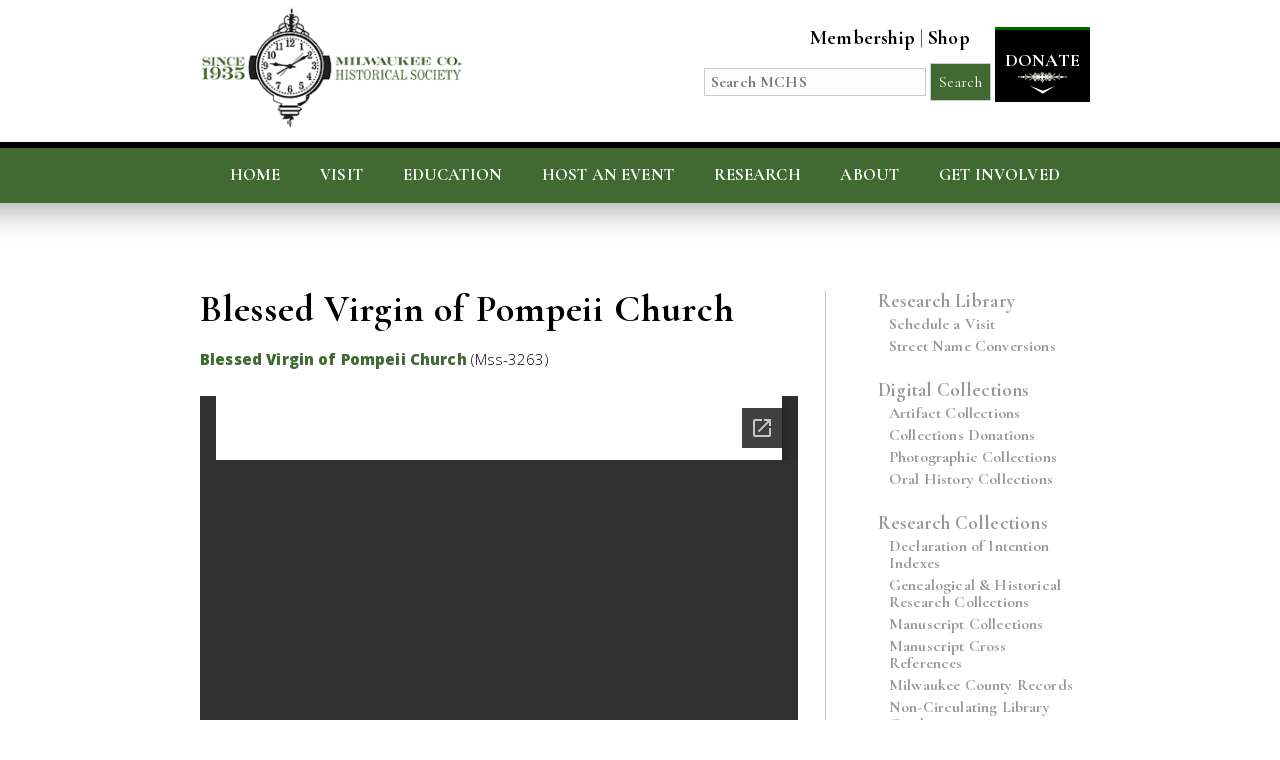

--- FILE ---
content_type: text/html; charset=UTF-8
request_url: https://milwaukeehistory.net/blessed-virgin-of-pompeii-church/
body_size: 123545
content:
<!DOCTYPE html>
<html lang="en-US">
<head>
<meta charset="UTF-8" />
<meta name="robots" content="index,follow" />
<meta name="google-site-verification" content="WN_13h-VC9On7DPJaE_jVdBuYo7ix_ttMh6AI7diJXk" />
<meta name="msvalidate.01" content="6AE839956740E0E1D18BD02608F7322E" />

<link href="https://fonts.googleapis.com/css?family=Cormorant+Garamond:400,700|Open+Sans:300,800" rel="stylesheet"> 
 
<meta name='viewport' content='width=device-width, initial-scale=1, maximum-scale=1, user-scalable=no' />

<link href="https://milwaukeehistory.net/wp-content/themes/mchs/style.css" rel="stylesheet" media="all and (max-width: 3000px) and (min-width: 901px)">
<link href="https://milwaukeehistory.net/wp-content/themes/mchs/600.css" rel="stylesheet" media="all and (max-width: 900px) and (min-width: 600px)">
<link href="https://milwaukeehistory.net/wp-content/themes/mchs/480.css" rel="stylesheet" media="all and (max-width: 599px) and (min-width: 200px)">


<meta name="geo.region" content="US-WI" />
<meta name="geo.placename" content="Milwaukee" />
<meta name="geo.position" content="37.09024;-95.712891" />
<meta name="ICBM" content="37.09024, -95.712891" />

<title>Blessed Virgin of Pompeii Church | Milwaukee County Historical Society</title>
<link rel="shortcut icon" href="https://milwaukeehistory.net/wp-content/themes/mchs/images/favicon.png" />
<link rel="pingback" href="https://milwaukeehistory.net/xmlrpc.php" />

<!-- jQuery -->
<script src="https://ajax.googleapis.com/ajax/libs/jquery/3.2.1/jquery.min.js"></script> 
 <meta name='robots' content='index, follow, max-image-preview:large, max-snippet:-1, max-video-preview:-1' />
	<style>img:is([sizes="auto" i], [sizes^="auto," i]) { contain-intrinsic-size: 3000px 1500px }</style>
	
	<!-- This site is optimized with the Yoast SEO plugin v24.4 - https://yoast.com/wordpress/plugins/seo/ -->
	<title>Blessed Virgin of Pompeii Church | Milwaukee County Historical Society</title>
	<link rel="canonical" href="https://milwaukeehistory.net/blessed-virgin-of-pompeii-church/" />
	<meta property="og:locale" content="en_US" />
	<meta property="og:type" content="article" />
	<meta property="og:title" content="Blessed Virgin of Pompeii Church | Milwaukee County Historical Society" />
	<meta property="og:description" content="Blessed Virgin of Pompeii Church (Mss-3263)" />
	<meta property="og:url" content="https://milwaukeehistory.net/blessed-virgin-of-pompeii-church/" />
	<meta property="og:site_name" content="Milwaukee County Historical Society" />
	<meta property="article:published_time" content="2011-06-30T18:20:45+00:00" />
	<meta property="article:modified_time" content="2024-02-09T20:30:22+00:00" />
	<meta name="author" content="Stephanie Piechowski" />
	<meta name="twitter:card" content="summary_large_image" />
	<meta name="twitter:label1" content="Written by" />
	<meta name="twitter:data1" content="Stephanie Piechowski" />
	<script type="application/ld+json" class="yoast-schema-graph">{"@context":"https://schema.org","@graph":[{"@type":"Article","@id":"https://milwaukeehistory.net/blessed-virgin-of-pompeii-church/#article","isPartOf":{"@id":"https://milwaukeehistory.net/blessed-virgin-of-pompeii-church/"},"author":{"name":"Stephanie Piechowski","@id":"https://milwaukeehistory.net/#/schema/person/cf1a42aeb2f425d04e0ab83800dd18d5"},"headline":"Blessed Virgin of Pompeii Church","datePublished":"2011-06-30T18:20:45+00:00","dateModified":"2024-02-09T20:30:22+00:00","mainEntityOfPage":{"@id":"https://milwaukeehistory.net/blessed-virgin-of-pompeii-church/"},"wordCount":20,"commentCount":0,"publisher":{"@id":"https://milwaukeehistory.net/#organization"},"articleSection":["Manuscript"],"inLanguage":"en-US","potentialAction":[{"@type":"CommentAction","name":"Comment","target":["https://milwaukeehistory.net/blessed-virgin-of-pompeii-church/#respond"]}]},{"@type":"WebPage","@id":"https://milwaukeehistory.net/blessed-virgin-of-pompeii-church/","url":"https://milwaukeehistory.net/blessed-virgin-of-pompeii-church/","name":"Blessed Virgin of Pompeii Church | Milwaukee County Historical Society","isPartOf":{"@id":"https://milwaukeehistory.net/#website"},"datePublished":"2011-06-30T18:20:45+00:00","dateModified":"2024-02-09T20:30:22+00:00","breadcrumb":{"@id":"https://milwaukeehistory.net/blessed-virgin-of-pompeii-church/#breadcrumb"},"inLanguage":"en-US","potentialAction":[{"@type":"ReadAction","target":["https://milwaukeehistory.net/blessed-virgin-of-pompeii-church/"]}]},{"@type":"BreadcrumbList","@id":"https://milwaukeehistory.net/blessed-virgin-of-pompeii-church/#breadcrumb","itemListElement":[{"@type":"ListItem","position":1,"name":"Home","item":"https://milwaukeehistory.net/"},{"@type":"ListItem","position":2,"name":"Blessed Virgin of Pompeii Church"}]},{"@type":"WebSite","@id":"https://milwaukeehistory.net/#website","url":"https://milwaukeehistory.net/","name":"Milwaukee County Historical Society","description":"To Preserve and Present Milwaukee County History","publisher":{"@id":"https://milwaukeehistory.net/#organization"},"potentialAction":[{"@type":"SearchAction","target":{"@type":"EntryPoint","urlTemplate":"https://milwaukeehistory.net/?s={search_term_string}"},"query-input":{"@type":"PropertyValueSpecification","valueRequired":true,"valueName":"search_term_string"}}],"inLanguage":"en-US"},{"@type":"Organization","@id":"https://milwaukeehistory.net/#organization","name":"Milwaukee County Historical Society","url":"https://milwaukeehistory.net/","logo":{"@type":"ImageObject","inLanguage":"en-US","@id":"https://milwaukeehistory.net/#/schema/logo/image/","url":"https://milwaukeehistory.net/wp-content/uploads/2017/01/logo.png","contentUrl":"https://milwaukeehistory.net/wp-content/uploads/2017/01/logo.png","width":299,"height":135,"caption":"Milwaukee County Historical Society"},"image":{"@id":"https://milwaukeehistory.net/#/schema/logo/image/"}},{"@type":"Person","@id":"https://milwaukeehistory.net/#/schema/person/cf1a42aeb2f425d04e0ab83800dd18d5","name":"Stephanie Piechowski","image":{"@type":"ImageObject","inLanguage":"en-US","@id":"https://milwaukeehistory.net/#/schema/person/image/","url":"https://secure.gravatar.com/avatar/141e929d65fa1dc9e690c33980ccc6a4?s=96&d=mm&r=g","contentUrl":"https://secure.gravatar.com/avatar/141e929d65fa1dc9e690c33980ccc6a4?s=96&d=mm&r=g","caption":"Stephanie Piechowski"}}]}</script>
	<!-- / Yoast SEO plugin. -->


<link rel='dns-prefetch' href='//www.google.com' />
<link rel="alternate" type="application/rss+xml" title="Milwaukee County Historical Society &raquo; Feed" href="https://milwaukeehistory.net/feed/" />
<link rel="alternate" type="application/rss+xml" title="Milwaukee County Historical Society &raquo; Comments Feed" href="https://milwaukeehistory.net/comments/feed/" />
<link rel="alternate" type="application/rss+xml" title="Milwaukee County Historical Society &raquo; Blessed Virgin of Pompeii Church Comments Feed" href="https://milwaukeehistory.net/blessed-virgin-of-pompeii-church/feed/" />
		<!-- This site uses the Google Analytics by MonsterInsights plugin v9.6.1 - Using Analytics tracking - https://www.monsterinsights.com/ -->
							<script src="//www.googletagmanager.com/gtag/js?id=G-ESHFJ9FMBJ"  data-cfasync="false" data-wpfc-render="false" type="text/javascript" async></script>
			<script data-cfasync="false" data-wpfc-render="false" type="text/javascript">
				var mi_version = '9.6.1';
				var mi_track_user = true;
				var mi_no_track_reason = '';
								var MonsterInsightsDefaultLocations = {"page_location":"https:\/\/milwaukeehistory.net\/blessed-virgin-of-pompeii-church\/"};
								if ( typeof MonsterInsightsPrivacyGuardFilter === 'function' ) {
					var MonsterInsightsLocations = (typeof MonsterInsightsExcludeQuery === 'object') ? MonsterInsightsPrivacyGuardFilter( MonsterInsightsExcludeQuery ) : MonsterInsightsPrivacyGuardFilter( MonsterInsightsDefaultLocations );
				} else {
					var MonsterInsightsLocations = (typeof MonsterInsightsExcludeQuery === 'object') ? MonsterInsightsExcludeQuery : MonsterInsightsDefaultLocations;
				}

								var disableStrs = [
										'ga-disable-G-ESHFJ9FMBJ',
									];

				/* Function to detect opted out users */
				function __gtagTrackerIsOptedOut() {
					for (var index = 0; index < disableStrs.length; index++) {
						if (document.cookie.indexOf(disableStrs[index] + '=true') > -1) {
							return true;
						}
					}

					return false;
				}

				/* Disable tracking if the opt-out cookie exists. */
				if (__gtagTrackerIsOptedOut()) {
					for (var index = 0; index < disableStrs.length; index++) {
						window[disableStrs[index]] = true;
					}
				}

				/* Opt-out function */
				function __gtagTrackerOptout() {
					for (var index = 0; index < disableStrs.length; index++) {
						document.cookie = disableStrs[index] + '=true; expires=Thu, 31 Dec 2099 23:59:59 UTC; path=/';
						window[disableStrs[index]] = true;
					}
				}

				if ('undefined' === typeof gaOptout) {
					function gaOptout() {
						__gtagTrackerOptout();
					}
				}
								window.dataLayer = window.dataLayer || [];

				window.MonsterInsightsDualTracker = {
					helpers: {},
					trackers: {},
				};
				if (mi_track_user) {
					function __gtagDataLayer() {
						dataLayer.push(arguments);
					}

					function __gtagTracker(type, name, parameters) {
						if (!parameters) {
							parameters = {};
						}

						if (parameters.send_to) {
							__gtagDataLayer.apply(null, arguments);
							return;
						}

						if (type === 'event') {
														parameters.send_to = monsterinsights_frontend.v4_id;
							var hookName = name;
							if (typeof parameters['event_category'] !== 'undefined') {
								hookName = parameters['event_category'] + ':' + name;
							}

							if (typeof MonsterInsightsDualTracker.trackers[hookName] !== 'undefined') {
								MonsterInsightsDualTracker.trackers[hookName](parameters);
							} else {
								__gtagDataLayer('event', name, parameters);
							}
							
						} else {
							__gtagDataLayer.apply(null, arguments);
						}
					}

					__gtagTracker('js', new Date());
					__gtagTracker('set', {
						'developer_id.dZGIzZG': true,
											});
					if ( MonsterInsightsLocations.page_location ) {
						__gtagTracker('set', MonsterInsightsLocations);
					}
										__gtagTracker('config', 'G-ESHFJ9FMBJ', {"forceSSL":"true","link_attribution":"true"} );
															window.gtag = __gtagTracker;										(function () {
						/* https://developers.google.com/analytics/devguides/collection/analyticsjs/ */
						/* ga and __gaTracker compatibility shim. */
						var noopfn = function () {
							return null;
						};
						var newtracker = function () {
							return new Tracker();
						};
						var Tracker = function () {
							return null;
						};
						var p = Tracker.prototype;
						p.get = noopfn;
						p.set = noopfn;
						p.send = function () {
							var args = Array.prototype.slice.call(arguments);
							args.unshift('send');
							__gaTracker.apply(null, args);
						};
						var __gaTracker = function () {
							var len = arguments.length;
							if (len === 0) {
								return;
							}
							var f = arguments[len - 1];
							if (typeof f !== 'object' || f === null || typeof f.hitCallback !== 'function') {
								if ('send' === arguments[0]) {
									var hitConverted, hitObject = false, action;
									if ('event' === arguments[1]) {
										if ('undefined' !== typeof arguments[3]) {
											hitObject = {
												'eventAction': arguments[3],
												'eventCategory': arguments[2],
												'eventLabel': arguments[4],
												'value': arguments[5] ? arguments[5] : 1,
											}
										}
									}
									if ('pageview' === arguments[1]) {
										if ('undefined' !== typeof arguments[2]) {
											hitObject = {
												'eventAction': 'page_view',
												'page_path': arguments[2],
											}
										}
									}
									if (typeof arguments[2] === 'object') {
										hitObject = arguments[2];
									}
									if (typeof arguments[5] === 'object') {
										Object.assign(hitObject, arguments[5]);
									}
									if ('undefined' !== typeof arguments[1].hitType) {
										hitObject = arguments[1];
										if ('pageview' === hitObject.hitType) {
											hitObject.eventAction = 'page_view';
										}
									}
									if (hitObject) {
										action = 'timing' === arguments[1].hitType ? 'timing_complete' : hitObject.eventAction;
										hitConverted = mapArgs(hitObject);
										__gtagTracker('event', action, hitConverted);
									}
								}
								return;
							}

							function mapArgs(args) {
								var arg, hit = {};
								var gaMap = {
									'eventCategory': 'event_category',
									'eventAction': 'event_action',
									'eventLabel': 'event_label',
									'eventValue': 'event_value',
									'nonInteraction': 'non_interaction',
									'timingCategory': 'event_category',
									'timingVar': 'name',
									'timingValue': 'value',
									'timingLabel': 'event_label',
									'page': 'page_path',
									'location': 'page_location',
									'title': 'page_title',
									'referrer' : 'page_referrer',
								};
								for (arg in args) {
																		if (!(!args.hasOwnProperty(arg) || !gaMap.hasOwnProperty(arg))) {
										hit[gaMap[arg]] = args[arg];
									} else {
										hit[arg] = args[arg];
									}
								}
								return hit;
							}

							try {
								f.hitCallback();
							} catch (ex) {
							}
						};
						__gaTracker.create = newtracker;
						__gaTracker.getByName = newtracker;
						__gaTracker.getAll = function () {
							return [];
						};
						__gaTracker.remove = noopfn;
						__gaTracker.loaded = true;
						window['__gaTracker'] = __gaTracker;
					})();
									} else {
										console.log("");
					(function () {
						function __gtagTracker() {
							return null;
						}

						window['__gtagTracker'] = __gtagTracker;
						window['gtag'] = __gtagTracker;
					})();
									}
			</script>
				<!-- / Google Analytics by MonsterInsights -->
		<script type="text/javascript">
/* <![CDATA[ */
window._wpemojiSettings = {"baseUrl":"https:\/\/s.w.org\/images\/core\/emoji\/15.0.3\/72x72\/","ext":".png","svgUrl":"https:\/\/s.w.org\/images\/core\/emoji\/15.0.3\/svg\/","svgExt":".svg","source":{"concatemoji":"https:\/\/milwaukeehistory.net\/wp-includes\/js\/wp-emoji-release.min.js?ver=5c4dd6bac9ad417f21b0d762cd7f4f07"}};
/*! This file is auto-generated */
!function(i,n){var o,s,e;function c(e){try{var t={supportTests:e,timestamp:(new Date).valueOf()};sessionStorage.setItem(o,JSON.stringify(t))}catch(e){}}function p(e,t,n){e.clearRect(0,0,e.canvas.width,e.canvas.height),e.fillText(t,0,0);var t=new Uint32Array(e.getImageData(0,0,e.canvas.width,e.canvas.height).data),r=(e.clearRect(0,0,e.canvas.width,e.canvas.height),e.fillText(n,0,0),new Uint32Array(e.getImageData(0,0,e.canvas.width,e.canvas.height).data));return t.every(function(e,t){return e===r[t]})}function u(e,t,n){switch(t){case"flag":return n(e,"\ud83c\udff3\ufe0f\u200d\u26a7\ufe0f","\ud83c\udff3\ufe0f\u200b\u26a7\ufe0f")?!1:!n(e,"\ud83c\uddfa\ud83c\uddf3","\ud83c\uddfa\u200b\ud83c\uddf3")&&!n(e,"\ud83c\udff4\udb40\udc67\udb40\udc62\udb40\udc65\udb40\udc6e\udb40\udc67\udb40\udc7f","\ud83c\udff4\u200b\udb40\udc67\u200b\udb40\udc62\u200b\udb40\udc65\u200b\udb40\udc6e\u200b\udb40\udc67\u200b\udb40\udc7f");case"emoji":return!n(e,"\ud83d\udc26\u200d\u2b1b","\ud83d\udc26\u200b\u2b1b")}return!1}function f(e,t,n){var r="undefined"!=typeof WorkerGlobalScope&&self instanceof WorkerGlobalScope?new OffscreenCanvas(300,150):i.createElement("canvas"),a=r.getContext("2d",{willReadFrequently:!0}),o=(a.textBaseline="top",a.font="600 32px Arial",{});return e.forEach(function(e){o[e]=t(a,e,n)}),o}function t(e){var t=i.createElement("script");t.src=e,t.defer=!0,i.head.appendChild(t)}"undefined"!=typeof Promise&&(o="wpEmojiSettingsSupports",s=["flag","emoji"],n.supports={everything:!0,everythingExceptFlag:!0},e=new Promise(function(e){i.addEventListener("DOMContentLoaded",e,{once:!0})}),new Promise(function(t){var n=function(){try{var e=JSON.parse(sessionStorage.getItem(o));if("object"==typeof e&&"number"==typeof e.timestamp&&(new Date).valueOf()<e.timestamp+604800&&"object"==typeof e.supportTests)return e.supportTests}catch(e){}return null}();if(!n){if("undefined"!=typeof Worker&&"undefined"!=typeof OffscreenCanvas&&"undefined"!=typeof URL&&URL.createObjectURL&&"undefined"!=typeof Blob)try{var e="postMessage("+f.toString()+"("+[JSON.stringify(s),u.toString(),p.toString()].join(",")+"));",r=new Blob([e],{type:"text/javascript"}),a=new Worker(URL.createObjectURL(r),{name:"wpTestEmojiSupports"});return void(a.onmessage=function(e){c(n=e.data),a.terminate(),t(n)})}catch(e){}c(n=f(s,u,p))}t(n)}).then(function(e){for(var t in e)n.supports[t]=e[t],n.supports.everything=n.supports.everything&&n.supports[t],"flag"!==t&&(n.supports.everythingExceptFlag=n.supports.everythingExceptFlag&&n.supports[t]);n.supports.everythingExceptFlag=n.supports.everythingExceptFlag&&!n.supports.flag,n.DOMReady=!1,n.readyCallback=function(){n.DOMReady=!0}}).then(function(){return e}).then(function(){var e;n.supports.everything||(n.readyCallback(),(e=n.source||{}).concatemoji?t(e.concatemoji):e.wpemoji&&e.twemoji&&(t(e.twemoji),t(e.wpemoji)))}))}((window,document),window._wpemojiSettings);
/* ]]> */
</script>
<style id='wp-emoji-styles-inline-css' type='text/css'>

	img.wp-smiley, img.emoji {
		display: inline !important;
		border: none !important;
		box-shadow: none !important;
		height: 1em !important;
		width: 1em !important;
		margin: 0 0.07em !important;
		vertical-align: -0.1em !important;
		background: none !important;
		padding: 0 !important;
	}
</style>
<link rel='stylesheet' id='wp-block-library-css' href='https://milwaukeehistory.net/wp-includes/css/dist/block-library/style.min.css?ver=5c4dd6bac9ad417f21b0d762cd7f4f07' type='text/css' media='all' />
<link rel='stylesheet' id='awsm-ead-public-css' href='https://milwaukeehistory.net/wp-content/plugins/embed-any-document/css/embed-public.min.css?ver=2.7.5' type='text/css' media='all' />
<style id='classic-theme-styles-inline-css' type='text/css'>
/*! This file is auto-generated */
.wp-block-button__link{color:#fff;background-color:#32373c;border-radius:9999px;box-shadow:none;text-decoration:none;padding:calc(.667em + 2px) calc(1.333em + 2px);font-size:1.125em}.wp-block-file__button{background:#32373c;color:#fff;text-decoration:none}
</style>
<style id='global-styles-inline-css' type='text/css'>
:root{--wp--preset--aspect-ratio--square: 1;--wp--preset--aspect-ratio--4-3: 4/3;--wp--preset--aspect-ratio--3-4: 3/4;--wp--preset--aspect-ratio--3-2: 3/2;--wp--preset--aspect-ratio--2-3: 2/3;--wp--preset--aspect-ratio--16-9: 16/9;--wp--preset--aspect-ratio--9-16: 9/16;--wp--preset--color--black: #000000;--wp--preset--color--cyan-bluish-gray: #abb8c3;--wp--preset--color--white: #ffffff;--wp--preset--color--pale-pink: #f78da7;--wp--preset--color--vivid-red: #cf2e2e;--wp--preset--color--luminous-vivid-orange: #ff6900;--wp--preset--color--luminous-vivid-amber: #fcb900;--wp--preset--color--light-green-cyan: #7bdcb5;--wp--preset--color--vivid-green-cyan: #00d084;--wp--preset--color--pale-cyan-blue: #8ed1fc;--wp--preset--color--vivid-cyan-blue: #0693e3;--wp--preset--color--vivid-purple: #9b51e0;--wp--preset--gradient--vivid-cyan-blue-to-vivid-purple: linear-gradient(135deg,rgba(6,147,227,1) 0%,rgb(155,81,224) 100%);--wp--preset--gradient--light-green-cyan-to-vivid-green-cyan: linear-gradient(135deg,rgb(122,220,180) 0%,rgb(0,208,130) 100%);--wp--preset--gradient--luminous-vivid-amber-to-luminous-vivid-orange: linear-gradient(135deg,rgba(252,185,0,1) 0%,rgba(255,105,0,1) 100%);--wp--preset--gradient--luminous-vivid-orange-to-vivid-red: linear-gradient(135deg,rgba(255,105,0,1) 0%,rgb(207,46,46) 100%);--wp--preset--gradient--very-light-gray-to-cyan-bluish-gray: linear-gradient(135deg,rgb(238,238,238) 0%,rgb(169,184,195) 100%);--wp--preset--gradient--cool-to-warm-spectrum: linear-gradient(135deg,rgb(74,234,220) 0%,rgb(151,120,209) 20%,rgb(207,42,186) 40%,rgb(238,44,130) 60%,rgb(251,105,98) 80%,rgb(254,248,76) 100%);--wp--preset--gradient--blush-light-purple: linear-gradient(135deg,rgb(255,206,236) 0%,rgb(152,150,240) 100%);--wp--preset--gradient--blush-bordeaux: linear-gradient(135deg,rgb(254,205,165) 0%,rgb(254,45,45) 50%,rgb(107,0,62) 100%);--wp--preset--gradient--luminous-dusk: linear-gradient(135deg,rgb(255,203,112) 0%,rgb(199,81,192) 50%,rgb(65,88,208) 100%);--wp--preset--gradient--pale-ocean: linear-gradient(135deg,rgb(255,245,203) 0%,rgb(182,227,212) 50%,rgb(51,167,181) 100%);--wp--preset--gradient--electric-grass: linear-gradient(135deg,rgb(202,248,128) 0%,rgb(113,206,126) 100%);--wp--preset--gradient--midnight: linear-gradient(135deg,rgb(2,3,129) 0%,rgb(40,116,252) 100%);--wp--preset--font-size--small: 13px;--wp--preset--font-size--medium: 20px;--wp--preset--font-size--large: 36px;--wp--preset--font-size--x-large: 42px;--wp--preset--spacing--20: 0.44rem;--wp--preset--spacing--30: 0.67rem;--wp--preset--spacing--40: 1rem;--wp--preset--spacing--50: 1.5rem;--wp--preset--spacing--60: 2.25rem;--wp--preset--spacing--70: 3.38rem;--wp--preset--spacing--80: 5.06rem;--wp--preset--shadow--natural: 6px 6px 9px rgba(0, 0, 0, 0.2);--wp--preset--shadow--deep: 12px 12px 50px rgba(0, 0, 0, 0.4);--wp--preset--shadow--sharp: 6px 6px 0px rgba(0, 0, 0, 0.2);--wp--preset--shadow--outlined: 6px 6px 0px -3px rgba(255, 255, 255, 1), 6px 6px rgba(0, 0, 0, 1);--wp--preset--shadow--crisp: 6px 6px 0px rgba(0, 0, 0, 1);}:where(.is-layout-flex){gap: 0.5em;}:where(.is-layout-grid){gap: 0.5em;}body .is-layout-flex{display: flex;}.is-layout-flex{flex-wrap: wrap;align-items: center;}.is-layout-flex > :is(*, div){margin: 0;}body .is-layout-grid{display: grid;}.is-layout-grid > :is(*, div){margin: 0;}:where(.wp-block-columns.is-layout-flex){gap: 2em;}:where(.wp-block-columns.is-layout-grid){gap: 2em;}:where(.wp-block-post-template.is-layout-flex){gap: 1.25em;}:where(.wp-block-post-template.is-layout-grid){gap: 1.25em;}.has-black-color{color: var(--wp--preset--color--black) !important;}.has-cyan-bluish-gray-color{color: var(--wp--preset--color--cyan-bluish-gray) !important;}.has-white-color{color: var(--wp--preset--color--white) !important;}.has-pale-pink-color{color: var(--wp--preset--color--pale-pink) !important;}.has-vivid-red-color{color: var(--wp--preset--color--vivid-red) !important;}.has-luminous-vivid-orange-color{color: var(--wp--preset--color--luminous-vivid-orange) !important;}.has-luminous-vivid-amber-color{color: var(--wp--preset--color--luminous-vivid-amber) !important;}.has-light-green-cyan-color{color: var(--wp--preset--color--light-green-cyan) !important;}.has-vivid-green-cyan-color{color: var(--wp--preset--color--vivid-green-cyan) !important;}.has-pale-cyan-blue-color{color: var(--wp--preset--color--pale-cyan-blue) !important;}.has-vivid-cyan-blue-color{color: var(--wp--preset--color--vivid-cyan-blue) !important;}.has-vivid-purple-color{color: var(--wp--preset--color--vivid-purple) !important;}.has-black-background-color{background-color: var(--wp--preset--color--black) !important;}.has-cyan-bluish-gray-background-color{background-color: var(--wp--preset--color--cyan-bluish-gray) !important;}.has-white-background-color{background-color: var(--wp--preset--color--white) !important;}.has-pale-pink-background-color{background-color: var(--wp--preset--color--pale-pink) !important;}.has-vivid-red-background-color{background-color: var(--wp--preset--color--vivid-red) !important;}.has-luminous-vivid-orange-background-color{background-color: var(--wp--preset--color--luminous-vivid-orange) !important;}.has-luminous-vivid-amber-background-color{background-color: var(--wp--preset--color--luminous-vivid-amber) !important;}.has-light-green-cyan-background-color{background-color: var(--wp--preset--color--light-green-cyan) !important;}.has-vivid-green-cyan-background-color{background-color: var(--wp--preset--color--vivid-green-cyan) !important;}.has-pale-cyan-blue-background-color{background-color: var(--wp--preset--color--pale-cyan-blue) !important;}.has-vivid-cyan-blue-background-color{background-color: var(--wp--preset--color--vivid-cyan-blue) !important;}.has-vivid-purple-background-color{background-color: var(--wp--preset--color--vivid-purple) !important;}.has-black-border-color{border-color: var(--wp--preset--color--black) !important;}.has-cyan-bluish-gray-border-color{border-color: var(--wp--preset--color--cyan-bluish-gray) !important;}.has-white-border-color{border-color: var(--wp--preset--color--white) !important;}.has-pale-pink-border-color{border-color: var(--wp--preset--color--pale-pink) !important;}.has-vivid-red-border-color{border-color: var(--wp--preset--color--vivid-red) !important;}.has-luminous-vivid-orange-border-color{border-color: var(--wp--preset--color--luminous-vivid-orange) !important;}.has-luminous-vivid-amber-border-color{border-color: var(--wp--preset--color--luminous-vivid-amber) !important;}.has-light-green-cyan-border-color{border-color: var(--wp--preset--color--light-green-cyan) !important;}.has-vivid-green-cyan-border-color{border-color: var(--wp--preset--color--vivid-green-cyan) !important;}.has-pale-cyan-blue-border-color{border-color: var(--wp--preset--color--pale-cyan-blue) !important;}.has-vivid-cyan-blue-border-color{border-color: var(--wp--preset--color--vivid-cyan-blue) !important;}.has-vivid-purple-border-color{border-color: var(--wp--preset--color--vivid-purple) !important;}.has-vivid-cyan-blue-to-vivid-purple-gradient-background{background: var(--wp--preset--gradient--vivid-cyan-blue-to-vivid-purple) !important;}.has-light-green-cyan-to-vivid-green-cyan-gradient-background{background: var(--wp--preset--gradient--light-green-cyan-to-vivid-green-cyan) !important;}.has-luminous-vivid-amber-to-luminous-vivid-orange-gradient-background{background: var(--wp--preset--gradient--luminous-vivid-amber-to-luminous-vivid-orange) !important;}.has-luminous-vivid-orange-to-vivid-red-gradient-background{background: var(--wp--preset--gradient--luminous-vivid-orange-to-vivid-red) !important;}.has-very-light-gray-to-cyan-bluish-gray-gradient-background{background: var(--wp--preset--gradient--very-light-gray-to-cyan-bluish-gray) !important;}.has-cool-to-warm-spectrum-gradient-background{background: var(--wp--preset--gradient--cool-to-warm-spectrum) !important;}.has-blush-light-purple-gradient-background{background: var(--wp--preset--gradient--blush-light-purple) !important;}.has-blush-bordeaux-gradient-background{background: var(--wp--preset--gradient--blush-bordeaux) !important;}.has-luminous-dusk-gradient-background{background: var(--wp--preset--gradient--luminous-dusk) !important;}.has-pale-ocean-gradient-background{background: var(--wp--preset--gradient--pale-ocean) !important;}.has-electric-grass-gradient-background{background: var(--wp--preset--gradient--electric-grass) !important;}.has-midnight-gradient-background{background: var(--wp--preset--gradient--midnight) !important;}.has-small-font-size{font-size: var(--wp--preset--font-size--small) !important;}.has-medium-font-size{font-size: var(--wp--preset--font-size--medium) !important;}.has-large-font-size{font-size: var(--wp--preset--font-size--large) !important;}.has-x-large-font-size{font-size: var(--wp--preset--font-size--x-large) !important;}
:where(.wp-block-post-template.is-layout-flex){gap: 1.25em;}:where(.wp-block-post-template.is-layout-grid){gap: 1.25em;}
:where(.wp-block-columns.is-layout-flex){gap: 2em;}:where(.wp-block-columns.is-layout-grid){gap: 2em;}
:root :where(.wp-block-pullquote){font-size: 1.5em;line-height: 1.6;}
</style>
<link rel='stylesheet' id='ctct_form_styles-css' href='https://milwaukeehistory.net/wp-content/plugins/constant-contact-forms/assets/css/style.css?ver=2.8.0' type='text/css' media='all' />
<link rel='stylesheet' id='contact-form-7-css' href='https://milwaukeehistory.net/wp-content/plugins/contact-form-7/includes/css/styles.css?ver=6.0.3' type='text/css' media='all' />
<link rel='stylesheet' id='responsive-lightbox-swipebox-css' href='https://milwaukeehistory.net/wp-content/plugins/responsive-lightbox/assets/swipebox/swipebox.min.css?ver=2.4.8' type='text/css' media='all' />
<link rel='stylesheet' id='give-styles-css' href='https://milwaukeehistory.net/wp-content/plugins/give/assets/dist/css/give.css?ver=3.20.0' type='text/css' media='all' />
<link rel='stylesheet' id='give-donation-summary-style-frontend-css' href='https://milwaukeehistory.net/wp-content/plugins/give/assets/dist/css/give-donation-summary.css?ver=3.20.0' type='text/css' media='all' />
<link rel='stylesheet' id='give-square-style-css' href='https://milwaukeehistory.net/wp-content/plugins/objects_ws-give-wp-square-freemius-2d58cd38e328/assets/style/style.css?ver=5c4dd6bac9ad417f21b0d762cd7f4f07' type='text/css' media='all' />
<link rel='stylesheet' id='searchwp-forms-css' href='https://milwaukeehistory.net/wp-content/plugins/searchwp/assets/css/frontend/search-forms.css?ver=4.3.18' type='text/css' media='all' />
<link rel='stylesheet' id='msl-main-css' href='https://milwaukeehistory.net/wp-content/plugins/master-slider/public/assets/css/masterslider.main.css?ver=3.10.6' type='text/css' media='all' />
<link rel='stylesheet' id='msl-custom-css' href='https://milwaukeehistory.net/wp-content/uploads/master-slider/custom.css?ver=43.4' type='text/css' media='all' />
<script type="text/javascript" src="https://milwaukeehistory.net/wp-includes/js/jquery/jquery.min.js?ver=3.7.1" id="jquery-core-js"></script>
<script type="text/javascript" src="https://milwaukeehistory.net/wp-includes/js/jquery/jquery-migrate.min.js?ver=3.4.1" id="jquery-migrate-js"></script>
<script type="text/javascript" src="https://milwaukeehistory.net/wp-content/plugins/google-analytics-for-wordpress/assets/js/frontend-gtag.min.js?ver=9.6.1" id="monsterinsights-frontend-script-js" async="async" data-wp-strategy="async"></script>
<script data-cfasync="false" data-wpfc-render="false" type="text/javascript" id='monsterinsights-frontend-script-js-extra'>/* <![CDATA[ */
var monsterinsights_frontend = {"js_events_tracking":"true","download_extensions":"doc,pdf,ppt,zip,xls,docx,pptx,xlsx","inbound_paths":"[{\"path\":\"\\\/go\\\/\",\"label\":\"affiliate\"},{\"path\":\"\\\/recommend\\\/\",\"label\":\"affiliate\"}]","home_url":"https:\/\/milwaukeehistory.net","hash_tracking":"false","v4_id":"G-ESHFJ9FMBJ"};/* ]]> */
</script>
<script type="text/javascript" src="https://milwaukeehistory.net/wp-content/plugins/responsive-lightbox/assets/swipebox/jquery.swipebox.min.js?ver=2.4.8" id="responsive-lightbox-swipebox-js"></script>
<script type="text/javascript" src="https://milwaukeehistory.net/wp-includes/js/underscore.min.js?ver=1.13.7" id="underscore-js"></script>
<script type="text/javascript" src="https://milwaukeehistory.net/wp-content/plugins/responsive-lightbox/assets/infinitescroll/infinite-scroll.pkgd.min.js?ver=5c4dd6bac9ad417f21b0d762cd7f4f07" id="responsive-lightbox-infinite-scroll-js"></script>
<script type="text/javascript" id="responsive-lightbox-js-before">
/* <![CDATA[ */
var rlArgs = {"script":"swipebox","selector":"lightbox","customEvents":"","activeGalleries":true,"animation":true,"hideCloseButtonOnMobile":false,"removeBarsOnMobile":false,"hideBars":true,"hideBarsDelay":5000,"videoMaxWidth":1080,"useSVG":true,"loopAtEnd":false,"woocommerce_gallery":false,"ajaxurl":"https:\/\/milwaukeehistory.net\/wp-admin\/admin-ajax.php","nonce":"3e458be40e","preview":false,"postId":3678,"scriptExtension":false};
/* ]]> */
</script>
<script type="text/javascript" src="https://milwaukeehistory.net/wp-content/plugins/responsive-lightbox/js/front.js?ver=2.4.8" id="responsive-lightbox-js"></script>
<link rel="https://api.w.org/" href="https://milwaukeehistory.net/wp-json/" /><link rel="alternate" title="JSON" type="application/json" href="https://milwaukeehistory.net/wp-json/wp/v2/posts/3678" /><link rel="EditURI" type="application/rsd+xml" title="RSD" href="https://milwaukeehistory.net/xmlrpc.php?rsd" />

<link rel='shortlink' href='https://milwaukeehistory.net/?p=3678' />
<link rel="alternate" title="oEmbed (JSON)" type="application/json+oembed" href="https://milwaukeehistory.net/wp-json/oembed/1.0/embed?url=https%3A%2F%2Fmilwaukeehistory.net%2Fblessed-virgin-of-pompeii-church%2F" />
<link rel="alternate" title="oEmbed (XML)" type="text/xml+oembed" href="https://milwaukeehistory.net/wp-json/oembed/1.0/embed?url=https%3A%2F%2Fmilwaukeehistory.net%2Fblessed-virgin-of-pompeii-church%2F&#038;format=xml" />
<script>var ms_grabbing_curosr = 'https://milwaukeehistory.net/wp-content/plugins/master-slider/public/assets/css/common/grabbing.cur', ms_grab_curosr = 'https://milwaukeehistory.net/wp-content/plugins/master-slider/public/assets/css/common/grab.cur';</script>
<meta name="generator" content="MasterSlider 3.10.6 - Responsive Touch Image Slider | avt.li/msf" />
<style>

        #responsive_menu_pro.responsive_menu_pro_opened {
            position: fixed;
            bottom: 0;
        }

        

			#responsive_menu_pro #responsive_menu_pro_additional_content,
			#responsive_menu_pro .responsive_menu_pro_append_link
			{
				display: block;
			}

            #responsive_menu_pro .responsive_menu_pro_append_link,
            #responsive_menu_pro .responsive_menu_pro_menu li a,
            #responsive_menu_pro #responsive_menu_pro_title a,
            #responsive_menu_pro .responsive_menu_pro_menu,
            #responsive_menu_pro div,
            #responsive_menu_pro .responsive_menu_pro_menu li,
            #responsive_menu_pro
            {
                box-sizing: content-box !important;
                -moz-box-sizing: content-box !important;
                -webkit-box-sizing: content-box !important;
                -o-box-sizing: content-box !important;
            }

            .responsive_menu_pro_push_open
            {
                width: 100% !important;
                overflow-x: hidden !important;
                height: 100% !important;
            }

            .responsive_menu_pro_push_slide
            {
                position: relative;
                left: 83%;
            }

            #responsive_menu_pro
            {
                position: fixed;
                overflow-y: auto;
                bottom: 0px;
                width: 83%;
                left: -83%;
                top: 0px;
                background: #0a5600;
                z-index: 9999;
                box-shadow: 0px 1px 8px #333333;
                font-size: 16px !important;
                max-width: 999px;
                display: none;
                
                
			}

			#responsive_menu_pro[style]
			{
                
            }

            #responsive_menu_pro.responsive_menu_pro_admin_bar_showing
            {
                padding-top: 32px;
            }

            #responsive_menu_pro_header_bar.responsive_menu_pro_admin_bar_showing,
            #responsive_menu_pro_button.responsive_menu_pro_admin_bar_showing
            {
                margin-top: 32px;
            }

            #responsive_menu_pro_header_bar #responsive_menu_pro_button.responsive_menu_pro_admin_bar_showing
            {
                margin-top: 0;
            }

            #responsive_menu_pro #responsive_menu_pro_additional_content
            {
                padding: 10px 5% !important;
                width: 90% !important;
                color: #FFFFFF;
            }

            #responsive_menu_pro .responsive_menu_pro_append_link
            {
                right: 0px !important;
                position: absolute !important;
                border: 1px solid #0a5600 !important;
                padding: 12px 10px !important;
                color: #FFFFFF !important;
                background: #0a5600 !important;
                height: 20px !important;
                line-height: 20px !important;
                border-right: 0px !important;
            }

            #responsive_menu_pro .responsive_menu_pro_append_link:hover
            {
                cursor: pointer;
                background: #0a5600 !important;
                color: #FFFFFF !important;
            }

            #responsive_menu_pro .responsive_menu_pro_menu,
            #responsive_menu_pro div,
            #responsive_menu_pro .responsive_menu_pro_menu li,
            #responsive_menu_pro
            {
                text-align: left !important;
            }

            #responsive_menu_pro .responsive_menu_title_image
            {
                vertical-align: middle;
                margin-right: 10px;
                display: inline-block;
            }

            #responsive_menu_pro.responsive_menu_pro_opened
            {
                
            }

            #responsive_menu_pro,
            #responsive_menu_pro input {
                font-family: Cormorant Garamond !important;
            }

            #responsive_menu_pro #responsive_menu_pro_title
            {
                width: 95% !important;
                font-size: 18px !important;
                padding: 20px 0px 20px 5% !important;
                margin-left: 0px !important;
                background: #416932 !important;
                white-space: nowrap !important;
            }

            #responsive_menu_pro #responsive_menu_pro_title,
            #responsive_menu_pro #responsive_menu_pro_title a
            {
                color: #FFFFFF !important;
                text-decoration: none !important;
                overflow: hidden !important;
            }

            #responsive_menu_pro #responsive_menu_pro_title a:hover {
                color: #FFFFFF !important;
                text-decoration: none !important;
            }

            #responsive_menu_pro .responsive_menu_pro_append_link,
            #responsive_menu_pro .responsive_menu_pro_menu li a,
            #responsive_menu_pro #responsive_menu_pro_title a
            {

                transition: 1s all;
                -webkit-transition: 1s all;
                -moz-transition: 1s all;
                -o-transition: 1s all;

            }

            #responsive_menu_pro .responsive_menu_pro_menu
            {
                width: 100% !important;
                list-style-type: none !important;
                margin: 0px !important;
            }

            #responsive_menu_pro .responsive_menu_pro_menu li.current-menu-item > a,
            #responsive_menu_pro .responsive_menu_pro_menu li.current-menu-item > .responsive_menu_pro_append_link,
            #responsive_menu_pro .responsive_menu_pro_menu li.current_page_item > a,
            #responsive_menu_pro .responsive_menu_pro_menu li.current_page_item > .responsive_menu_pro_append_link
            {
                background: #416932 !important;
                color: #FFFFFF !important;
            }

            #responsive_menu_pro .responsive_menu_pro_menu li.current-menu-item > a:hover,
            #responsive_menu_pro .responsive_menu_pro_menu li.current-menu-item > .responsive_menu_pro_append_link:hover,
            #responsive_menu_pro .responsive_menu_pro_menu li.current_page_item > a:hover,
            #responsive_menu_pro .responsive_menu_pro_menu li.current_page_item > .responsive_menu_pro_append_link:hover
            {
                background: #0a5600 !important;
                color: #FFFFFF !important;
            }

            #responsive_menu_pro  .responsive_menu_pro_menu ul
            {
                margin-left: 0px !important;
            }

            #responsive_menu_pro .responsive_menu_pro_menu li
            {
                list-style-type: none !important;
                position: relative !important;
            }

            #responsive_menu_pro .responsive_menu_pro_menu ul li:last-child
            {
                padding-bottom: 0px !important;
            }

            #responsive_menu_pro .responsive_menu_pro_menu li a
            {
                padding: 12px 0px 12px 5% !important;
                width: 95% !important;
                display: block !important;
                height: 20px !important;
                line-height: 20px !important;
                overflow: hidden !important;
                 white-space: normal !important; height: auto !important;
                color: #FFFFFF !important;
                border-top: 1px solid #0a5600 !important;
                text-decoration: none !important;
				 white-space: normal !important; height: auto !important;
            }

            #responsive_menu_pro_button
            {
                text-align: center;
                cursor: pointer;
                font-size: 16px !important;
                position: fixed;
                display: none;
                right: 3%;
                top: 5px;
                color: #FFFFFF;
                
                padding: 5px;
                z-index: 9999;
            }

            #responsive_menu_pro #responsive_menu_pro_search
            {
                display: block !important;
                width: 95% !important;
                padding-left: 5% !important;
                border-top: 1px solid #0a5600 !important;
                clear: both !important;
                padding-top: 10px !important;
                padding-bottom: 10px !important;
                line-height: 40px !important;
            }

            #responsive_menu_pro #responsive_menu_pro_search_submit
            {
                display: none !important;
            }

            #responsive_menu_pro #responsive_menu_pro_search_input
            {
                width: 91% !important;
                padding: 5px 0px 5px 3% !important;
                -webkit-appearance: none !important;
                border-radius: 2px !important;
                border: 1px solid #0a5600 !important;
            }

            #responsive_menu_pro .responsive_menu_pro_menu,
            #responsive_menu_pro div,
            #responsive_menu_pro .responsive_menu_pro_menu li
            {
                width: 100% !important;
                margin-left: 0px !important;
                padding-left: 0px !important;
            }

            #responsive_menu_pro .responsive_menu_pro_menu li li a
            {
                padding-left: 10% !important;
                width: 90% !important;
                overflow: hidden !important;
            }

            #responsive_menu_pro .responsive_menu_pro_menu li li li a
            {
                padding-left: 15% !important;
                width: 85% !important;
                overflow: hidden !important;
            }

            #responsive_menu_pro .responsive_menu_pro_menu li li li li a
            {
                padding-left: 20% !important;
                width: 80% !important;
                overflow: hidden !important;
            }

            #responsive_menu_pro .responsive_menu_pro_menu li li li li li a
            {
                padding-left: 25% !important;
                width: 75% !important;
                overflow: hidden !important;
            }

            #responsive_menu_pro .responsive_menu_pro_menu li a:hover
            {
                background: #0a5600 !important;
                color: #FFFFFF !important;
                list-style-type: none !important;
                text-decoration: none !important;
            }

            #responsive_menu_pro_button #responsive_menu_x
            {

                display: none;
                font-size: 24px;
                line-height: 27px !important;
                height: 27px !important;
                color: #FFFFFF !important;
                top: -4px !important;
                position: relative !important;
            }

            #responsive_menu_pro_button #responsive_menu_x.responsive_menu_pro_button_lines_float_left,
            #responsive_menu_pro_button #responsive_menu_x.responsive_menu_pro_button_lines_float_right,
            #responsive_menu_pro_button_text
            {
              line-height: 14px !important;
            }

           #responsive_menu_pro_button_text.responsive_menu_pro_button_text_left
           {
              float: left !important;
              margin-right: 10px !important;
           }

          #responsive_menu_pro_button_text.responsive_menu_pro_button_text_right
          {
            float: right !important;
            margin-left: 5px !important;
           }


          #responsive_menu_pro_button img,
          #responsive_menu_pro_button .responsive_menu_pro_button_lines
          {
              width: 33px !important;
              height: 27px !important;
              margin: 6px auto !important;
          }

          #responsive_menu_pro_button img.responsive_menu_pro_image_clicked
          {
            display: none;
          }

          #responsive_menu_pro_button img
          {
            height: auto !important;
          }

          #responsive_menu_pro_button img.responsive_menu_pro_button_float_left,
          #responsive_menu_pro_button img.responsive_menu_pro_button_float_right,
          #responsive_menu_pro_button .responsive_menu_pro_button_lines.responsive_menu_pro_button_lines_float_left
            {
               float: left !important;
            }

          #responsive_menu_pro_button .responsive_menu_pro_button_lines .responsive_menu_pro_button_line
          {
              height: 5px !important;
              margin-bottom: 6px !important;
              background: #FFFFFF !important;
              width: 100% !important;
          }

          #responsive_menu_pro_button .responsive_menu_pro_button_lines .responsive_menu_pro_button_line.last
          {
              margin-bottom: 0px !important;
          } @media only screen and ( min-width : 0px ) and ( max-width : 900px ) {

        #responsive_menu_pro_button
        {
            display: block;
        } }</style><meta name="generator" content="Give v3.20.0" />
		<style type="text/css" id="wp-custom-css">
			.sq-card-wrapper .sq-card-component {
  border-radius: 0px!important;
}

.sq-card-wrapper .sq-card-iframe-container {
	height: 48px!important;
  border-radius: 0px!important;
}

@media (max-width: 569px) and (min-width: 0px) {
	.sq-card-wrapper .sq-card-iframe-container {
	height: 97px!important;
  border-radius: 0px!important;
}
}

form[id*="give-form"] .give-donation-amount input.give-amount-top, form[id*="give-form"] .give-donation-amount #give-amount, form[id*="give-form"] .give-donation-amount #give-amount-text {
	width: 125px!important;	
	background: #FFFFFF!important;
	border: 1px solid #cccccc!important;
	color: #333333!important;
}

.give-submit-button-wrap .give-submit, [id^="give-user-login-submit"] .give-submit, .give-submit-button-wrap .give-square-submit {
	display: block!important;
	clear: right!important;
	float: right!important;	
	width: auto!important;
	text-transform: uppercase!important;
	font-size: 22px!important;
	padding: 12px 22px!important;
}

.give-submit-button-wrap .give-submit:hover, [id^="give-user-login-submit"] .give-submit:hover, .give-submit-button-wrap .give-square-submit:hover {
	background: #000000!important;
}

#give-donation-level-button-wrap {
	margin-left: 0px!important;
}

form[id*="give-form"] #give-final-total-wrap {
	float: right!important;
}

#give-recurring-form .form-row input[type="email"], #give-recurring-form .form-row input[type="password"], #give-recurring-form .form-row input[type="tel"], #give-recurring-form .form-row input[type="text"], #give-recurring-form .form-row input[type="url"], #give-recurring-form .form-row select, #give-recurring-form .form-row textarea, form.give-form .form-row input[type="email"], form.give-form .form-row input[type="password"], form.give-form .form-row input[type="tel"], form.give-form .form-row input[type="text"], form.give-form .form-row input[type="url"], form.give-form .form-row select, form.give-form .form-row textarea, form[id*="give-form"] .form-row input[type="email"], form[id*="give-form"] .form-row input[type="password"], form[id*="give-form"] .form-row input[type="tel"], form[id*="give-form"] .form-row input[type="text"], form[id*="give-form"] .form-row input[type="url"], form[id*="give-form"] .form-row select, form[id*="give-form"] .form-row textarea {
	background: #fdfdfd!important;
	border: 1px solid #cccccc!important;
	color: #333333!important;
	padding: .5em!important;
	font-size: 16px!important;
	margin-bottom: 5px!important;
}

#give-recurring-form h3.give-section-break, #give-recurring-form h4.give-section-break, #give-recurring-form legend, form.give-form h3.give-section-break, form.give-form h4.give-section-break, form.give-form legend, form[id*="give-form"] h3.give-section-break, form[id*="give-form"] h4.give-section-break, form[id*="give-form"] legend {
	font-family: "Cormorant Garamond", Georgia, "Times New Roman", Times, serif!important;
	font-size: 25px!important;
}

.give_square_container {
	margin-bottom: 25px!important;
	margin-top: 10px!important;
}

.messages::after {
	display: block!important;
		content: ""!important;
		width: 165px!important;
		height: 35px!important;
		background: url(https://milwaukeehistory.net/wp-content/themes/mchs/images/cc.png) top left no-repeat!important;
	background-size: 100px auto!important;
}

#give-recurring-form h3.give-section-break, #give-recurring-form h4.give-section-break, #give-recurring-form legend, form.give-form h3.give-section-break, form.give-form h4.give-section-break, form.give-form legend, form[id*="give-form"] h3.give-section-break, form[id*="give-form"] h4.give-section-break, form[id*="give-form"] legend {
	border-bottom: none!important;
	margin-bottom: 7px;
	
}
		</style>
		</head>

<body data-rsssl=1 class="post-template-default single single-post postid-3678 single-format-standard _masterslider _ms_version_3.10.6 ctct-mchs">
<script>
  (function(i,s,o,g,r,a,m){i['GoogleAnalyticsObject']=r;i[r]=i[r]||function(){
  (i[r].q=i[r].q||[]).push(arguments)},i[r].l=1*new Date();a=s.createElement(o),
  m=s.getElementsByTagName(o)[0];a.async=1;a.src=g;m.parentNode.insertBefore(a,m)
  })(window,document,'script','https://www.google-analytics.com/analytics.js','ga');

  ga('create', 'UA-89875131-1', 'auto');
  ga('send', 'pageview');

</script>
<script type="text/javascript">
 jQuery(document).ready(function() {
// Hide the div
jQuery('#reveal').hide();
jQuery('.don-button.rv_button').click(function(e){
e.preventDefault();jQuery("#reveal").slideToggle();
jQuery('.don-button.rv_button').toggleClass('opened closed');
});
jQuery('.second').click(function(e){
e.preventDefault();jQuery("#reveal").slideToggle();
jQuery('.don-button.rv_button').toggleClass('opened closed');
    $("body,html").animate(
      {
        scrollTop: $(".logo").offset().top
      },
      800 //speed
    );
});
});
</script>
<div id="wrapper">

<div id="nav-mob"></div>
	<div id="head">
    	<div class="logo"><a href="https://milwaukeehistory.net" title="Milwaukee County Historical Society"><img src="https://milwaukeehistory.net/wp-content/themes/mchs/images/blank.png" class="imghome" name="donatebutton"></a></div>
        
        <a href="#" class="don-button rv_button closed">&nbsp;<br>
DONATE</a>
        
        <div class="hmore2">
		<!-- Widget by WYSIWYG Widgets v2.3.10 - https://wordpress.org/plugins/wysiwyg-widgets/ --><div class="toplinks">
<h6 style="text-align: right;"><a href="https://milwaukeecountyhistory.square.site/shop/membership/5" target="_blank" rel="noopener noreferrer">Membership</a> <span style="color: #416932;">|</span> <a href="https://milwaukeecountyhistory.square.site/" target="_blank" rel="noopener noreferrer">Shop</a></h6>
</div>
<!-- / WYSIWYG Widgets --><form role="search" method="get" id="searchform" action="https://milwaukeehistory.net/">
    <div><input type="text" value="" placeholder="Search MCHS" id="shead" name="s" width="35" /> <input type="submit" id="searchsubmit" value="Search" />
    </div>
</form>        </div>
      
        
        <div class="clear"></div>
    </div>
    
     <div id="reveal" class="rv-inside">
            <div class="don-top">
                <!-- Widget by WYSIWYG Widgets v2.3.10 - https://wordpress.org/plugins/wysiwyg-widgets/ --><h1 style="text-align: center;">Donate Today</h1>
<h2 style="text-align: center;">Thank you for supporting our mission to preserve<br />
and share Milwaukee County’s history.</h2>
<!-- / WYSIWYG Widgets -->            </div>
            <div class="blah">
                	<div id="give-form-19277-wrap" class="give-form-wrap give-display-onpage">
					<form id="give-form-19277-1" class="give-form give-form-19277 give-form-type-multi" action="https://milwaukeehistory.net/blessed-virgin-of-pompeii-church/?payment-mode=square&form-id=19277" data-id="19277-1" data-currency_symbol="&#36;" data-currency_code="USD" data-currency_position="before" data-thousands_separator="," data-decimal_separator="." data-number_decimals="2" method="post">
				<!-- The following field is for robots only, invisible to humans: -->
				<span class="give-hidden" style="display: none !important;">
					<label for="give-form-honeypot-19277"></label>
					<input id="give-form-honeypot-19277" type="text" name="give-honeypot"
						   class="give-honeypot give-hidden"/>
				</span>

					<input type="hidden" name="give-form-id-prefix" value="19277-1"/>
	<input type="hidden" name="give-form-id" value="19277"/>
	<input type="hidden" name="give-form-title" value="Select Amount"/>
	<input type="hidden" name="give-current-url" value="https://milwaukeehistory.net/blessed-virgin-of-pompeii-church/"/>
	<input type="hidden" name="give-form-url" value="https://milwaukeehistory.net/blessed-virgin-of-pompeii-church/"/>
			<input type="hidden" name="give-form-minimum"
			   value="25.00"/>
		<input type="hidden" name="give-form-maximum"
			   value="999999.99"/>
		<input type="hidden"  name="give-form-hash" value="034e32f2ee" data-time="1768638191" data-nonce-life="86400" data-donor-session="0"/><input type="hidden" name="give-price-id" value="0"/>		<div class="give-total-wrap">
			<div class="give-donation-amount form-row-wide">
				<span class="give-currency-symbol give-currency-position-before">&#036;</span>				<label class="give-hidden" for="give-amount">Donation Amount:</label>
				<input class="give-text-input give-amount-top" id="give-amount" name="give-amount" type="text" inputmode="decimal"
					   placeholder="" value="25.00" autocomplete="off">
							</div>
		</div>
		<ul id="give-donation-level-button-wrap" class="give-donation-levels-wrap give-list-inline"><li><button type="button" data-price-id="0" class="give-donation-level-btn give-btn give-btn-level-0 give-default-level" value="25.00" data-default="1">$25</button></li><li><button type="button" data-price-id="1" class="give-donation-level-btn give-btn give-btn-level-1 " value="50.00" data-default="0">$50</button></li><li><button type="button" data-price-id="2" class="give-donation-level-btn give-btn give-btn-level-2 " value="100.00" data-default="0">$100</button></li><li><button type="button" data-price-id="3" class="give-donation-level-btn give-btn give-btn-level-3 " value="250.00" data-default="0">$250</button></li><li><button type="button" data-price-id="custom" class="give-donation-level-btn give-btn give-btn-level-custom" value="custom">Other</button></li></ul>	<div id="give-referral-wrap">
		<label class="give-label" for="give-referral"><p data-tooltip="" style="margin-bottom: 3px!important; color: #000000!important;"><strong>Honorary Gift</strong><br />
This gift is given in honor or memory of:</p></label>
        	<input class="give-input" type="text" name="give_referral" id="give-referral"></input>
            <p></p>
	</div>
	
	<fieldset id="give-payment-mode-select" style="display: none;">
				<legend
			class="give-payment-mode-label">Select Payment Method			<span class="give-loading-text"><span
					class="give-loading-animation"></span>
			</span>
		</legend>

		<div id="give-payment-mode-wrap">
						<ul id="give-gateway-radio-list">
										<li class="give-gateway-option-selected">
							<input type="radio" name="payment-mode" class="give-gateway"
								   id="give-gateway-square-19277-1"
								   value="square" checked='checked'>
							<label for="give-gateway-square-19277-1"
								   class="give-gateway-option"
								   id="give-gateway-option-square"> Square</label>
						</li>
									</ul>
					</div>
			</fieldset>

	
	<div id="give_purchase_form_wrap">

			<fieldset id="give_checkout_user_info" class="">
		<legend>
			Personal Info		</legend>

		
        <p id="give-first-name-wrap" class="form-row form-row-first form-row-responsive">
            <label class="give-label" for="give-first">
                First Name                                    <span class="give-required-indicator">*</span>
                                <span class="give-tooltip hint--top hint--medium hint--bounce" aria-label="First Name is used to personalize your donation record." rel="tooltip"><i class="give-icon give-icon-question"></i></span>            </label>
            <input
                class="give-input required"
                type="text"
                name="give_first"
                autocomplete="given-name"
                placeholder="First Name"
                id="give-first"
                value=""
                 required aria-required="true"             />
        </p>

        <p id="give-last-name-wrap" class="form-row form-row-last form-row-responsive">
            <label class="give-label" for="give-last">
                Last Name                                <span class="give-tooltip hint--top hint--medium hint--bounce" aria-label="Last Name is used to personalize your donation record." rel="tooltip"><i class="give-icon give-icon-question"></i></span>            </label>

            <input
                class="give-input"
                type="text"
                name="give_last"
                autocomplete="family-name"
                id="give-last"
                placeholder="Last Name"
                value=""
                            />
        </p>

        
                <p id="give-email-wrap" class="form-row form-row-wide">
            <label class="give-label" for="give-email">
                Email Address                                    <span class="give-required-indicator">*</span>
                                    <span class="give-tooltip hint--top hint--medium hint--bounce" aria-label="We will send the donation receipt to this address." rel="tooltip"><i class="give-icon give-icon-question"></i></span>            </label>
            <input
                class="give-input required"
                type="email"
                name="give_email"
                autocomplete="email"
                placeholder="Email Address"
                id="give-email"
                value=""
                 required aria-required="true"             />

        </p>

        
					</fieldset>
	    <input type='hidden' value='19277' name="giveformid" class='givesquareformid' />
    <fieldset class="give_square_container" id="gf_sqquare_container_19277">  
        <legend>Credit Card</legend>
        <div class="messages"></div>
        <div  id="payment-form">
			<div id="card-container"></div>
		</div>   
        <input type="hidden" name="form-id" value="19277"/>    
        <input type="hidden" name="card-nonce" id="card-nonce"/>    
    </fieldset>
    	<fieldset id="give_cc_address" class="cc-address">
		<legend>Billing Details</legend>
				<p id="give-card-country-wrap" class="form-row form-row-wide">
			<label for="billing_country" class="give-label">
				Country									<span class="give-required-indicator">*</span>
								<span class="give-tooltip give-icon give-icon-question"
					  data-tooltip="The country for your billing address."></span>
			</label>

			<select
				name="billing_country"
				autocomplete="country"
				id="billing_country"
				class="billing-country billing_country give-select required"
				 required aria-required="true" 			>
				<option value=""></option><option value="US" selected='selected'>United States</option><option value="CA">Canada</option><option value="GB">United Kingdom</option><option value="AF">Afghanistan</option><option value="AL">Albania</option><option value="DZ">Algeria</option><option value="AS">American Samoa</option><option value="AD">Andorra</option><option value="AO">Angola</option><option value="AI">Anguilla</option><option value="AQ">Antarctica</option><option value="AG">Antigua and Barbuda</option><option value="AR">Argentina</option><option value="AM">Armenia</option><option value="AW">Aruba</option><option value="AU">Australia</option><option value="AT">Austria</option><option value="AZ">Azerbaijan</option><option value="BS">Bahamas</option><option value="BH">Bahrain</option><option value="BD">Bangladesh</option><option value="BB">Barbados</option><option value="BY">Belarus</option><option value="BE">Belgium</option><option value="BZ">Belize</option><option value="BJ">Benin</option><option value="BM">Bermuda</option><option value="BT">Bhutan</option><option value="BO">Bolivia</option><option value="BA">Bosnia and Herzegovina</option><option value="BW">Botswana</option><option value="BV">Bouvet Island</option><option value="BR">Brazil</option><option value="IO">British Indian Ocean Territory</option><option value="BN">Brunei Darrussalam</option><option value="BG">Bulgaria</option><option value="BF">Burkina Faso</option><option value="BI">Burundi</option><option value="KH">Cambodia</option><option value="CM">Cameroon</option><option value="CV">Cape Verde</option><option value="KY">Cayman Islands</option><option value="CF">Central African Republic</option><option value="TD">Chad</option><option value="CL">Chile</option><option value="CN">China</option><option value="CX">Christmas Island</option><option value="CC">Cocos Islands</option><option value="CO">Colombia</option><option value="KM">Comoros</option><option value="CD">Congo, Democratic People&#039;s Republic</option><option value="CG">Congo, Republic of</option><option value="CK">Cook Islands</option><option value="CR">Costa Rica</option><option value="CI">Cote d&#039;Ivoire</option><option value="HR">Croatia/Hrvatska</option><option value="CU">Cuba</option><option value="CY">Cyprus Island</option><option value="CZ">Czech Republic</option><option value="DK">Denmark</option><option value="DJ">Djibouti</option><option value="DM">Dominica</option><option value="DO">Dominican Republic</option><option value="TP">East Timor</option><option value="EC">Ecuador</option><option value="EG">Egypt</option><option value="GQ">Equatorial Guinea</option><option value="SV">El Salvador</option><option value="ER">Eritrea</option><option value="EE">Estonia</option><option value="ET">Ethiopia</option><option value="FK">Falkland Islands</option><option value="FO">Faroe Islands</option><option value="FJ">Fiji</option><option value="FI">Finland</option><option value="FR">France</option><option value="GF">French Guiana</option><option value="PF">French Polynesia</option><option value="TF">French Southern Territories</option><option value="GA">Gabon</option><option value="GM">Gambia</option><option value="GE">Georgia</option><option value="DE">Germany</option><option value="GR">Greece</option><option value="GH">Ghana</option><option value="GI">Gibraltar</option><option value="GL">Greenland</option><option value="GD">Grenada</option><option value="GP">Guadeloupe</option><option value="GU">Guam</option><option value="GT">Guatemala</option><option value="GG">Guernsey</option><option value="GN">Guinea</option><option value="GW">Guinea-Bissau</option><option value="GY">Guyana</option><option value="HT">Haiti</option><option value="HM">Heard and McDonald Islands</option><option value="VA">Holy See (City Vatican State)</option><option value="HN">Honduras</option><option value="HK">Hong Kong</option><option value="HU">Hungary</option><option value="IS">Iceland</option><option value="IN">India</option><option value="ID">Indonesia</option><option value="IR">Iran</option><option value="IQ">Iraq</option><option value="IE">Ireland</option><option value="IM">Isle of Man</option><option value="IL">Israel</option><option value="IT">Italy</option><option value="JM">Jamaica</option><option value="JP">Japan</option><option value="JE">Jersey</option><option value="JO">Jordan</option><option value="KZ">Kazakhstan</option><option value="KE">Kenya</option><option value="KI">Kiribati</option><option value="KW">Kuwait</option><option value="KG">Kyrgyzstan</option><option value="LA">Lao People&#039;s Democratic Republic</option><option value="LV">Latvia</option><option value="LB">Lebanon</option><option value="LS">Lesotho</option><option value="LR">Liberia</option><option value="LY">Libyan Arab Jamahiriya</option><option value="LI">Liechtenstein</option><option value="LT">Lithuania</option><option value="LU">Luxembourg</option><option value="MO">Macau</option><option value="MK">Macedonia</option><option value="MG">Madagascar</option><option value="MW">Malawi</option><option value="MY">Malaysia</option><option value="MV">Maldives</option><option value="ML">Mali</option><option value="MT">Malta</option><option value="MH">Marshall Islands</option><option value="MQ">Martinique</option><option value="MR">Mauritania</option><option value="MU">Mauritius</option><option value="YT">Mayotte</option><option value="MX">Mexico</option><option value="FM">Micronesia</option><option value="MD">Moldova, Republic of</option><option value="MC">Monaco</option><option value="MN">Mongolia</option><option value="ME">Montenegro</option><option value="MS">Montserrat</option><option value="MA">Morocco</option><option value="MZ">Mozambique</option><option value="MM">Myanmar</option><option value="NA">Namibia</option><option value="NR">Nauru</option><option value="NP">Nepal</option><option value="NL">Netherlands</option><option value="AN">Netherlands Antilles</option><option value="NC">New Caledonia</option><option value="NZ">New Zealand</option><option value="NI">Nicaragua</option><option value="NE">Niger</option><option value="NG">Nigeria</option><option value="NU">Niue</option><option value="NF">Norfolk Island</option><option value="KP">North Korea</option><option value="MP">Northern Mariana Islands</option><option value="NO">Norway</option><option value="OM">Oman</option><option value="PK">Pakistan</option><option value="PW">Palau</option><option value="PS">Palestinian Territories</option><option value="PA">Panama</option><option value="PG">Papua New Guinea</option><option value="PY">Paraguay</option><option value="PE">Peru</option><option value="PH">Philippines</option><option value="PN">Pitcairn Island</option><option value="PL">Poland</option><option value="PT">Portugal</option><option value="PR">Puerto Rico</option><option value="QA">Qatar</option><option value="RE">Reunion Island</option><option value="RO">Romania</option><option value="RU">Russian Federation</option><option value="RW">Rwanda</option><option value="SH">Saint Helena</option><option value="KN">Saint Kitts and Nevis</option><option value="LC">Saint Lucia</option><option value="PM">Saint Pierre and Miquelon</option><option value="VC">Saint Vincent and the Grenadines</option><option value="SM">San Marino</option><option value="ST">Sao Tome and Principe</option><option value="SA">Saudi Arabia</option><option value="SN">Senegal</option><option value="RS">Serbia</option><option value="SC">Seychelles</option><option value="SL">Sierra Leone</option><option value="SG">Singapore</option><option value="SK">Slovak Republic</option><option value="SI">Slovenia</option><option value="SB">Solomon Islands</option><option value="SO">Somalia</option><option value="ZA">South Africa</option><option value="GS">South Georgia</option><option value="KR">South Korea</option><option value="ES">Spain</option><option value="LK">Sri Lanka</option><option value="SD">Sudan</option><option value="SR">Suriname</option><option value="SJ">Svalbard and Jan Mayen Islands</option><option value="SZ">Eswatini</option><option value="SE">Sweden</option><option value="CH">Switzerland</option><option value="SY">Syrian Arab Republic</option><option value="TW">Taiwan</option><option value="TJ">Tajikistan</option><option value="TZ">Tanzania</option><option value="TG">Togo</option><option value="TK">Tokelau</option><option value="TO">Tonga</option><option value="TH">Thailand</option><option value="TT">Trinidad and Tobago</option><option value="TN">Tunisia</option><option value="TR">Turkey</option><option value="TM">Turkmenistan</option><option value="TC">Turks and Caicos Islands</option><option value="TV">Tuvalu</option><option value="UG">Uganda</option><option value="UA">Ukraine</option><option value="AE">United Arab Emirates</option><option value="UY">Uruguay</option><option value="UM">US Minor Outlying Islands</option><option value="UZ">Uzbekistan</option><option value="VU">Vanuatu</option><option value="VE">Venezuela</option><option value="VN">Vietnam</option><option value="VG">Virgin Islands (British)</option><option value="VI">Virgin Islands (USA)</option><option value="WF">Wallis and Futuna Islands</option><option value="EH">Western Sahara</option><option value="WS">Western Samoa</option><option value="YE">Yemen</option><option value="YU">Yugoslavia</option><option value="ZM">Zambia</option><option value="ZW">Zimbabwe</option>			</select>
		</p>

		<p id="give-card-address-wrap" class="form-row form-row-wide">
			<label for="card_address" class="give-label">
				Address 1									<span class="give-required-indicator">*</span>
								<span class="give-tooltip hint--top hint--medium hint--bounce" aria-label="The primary billing address for your credit card." rel="tooltip"><i class="give-icon give-icon-question"></i></span>			</label>

			<input
				type="text"
				id="card_address"
				name="card_address"
				autocomplete="address-line1"
				class="card-address give-input required"
				placeholder="Address line 1"
				value=""
				  required aria-required="true" 			/>
		</p>

		<p id="give-card-address-2-wrap" class="form-row form-row-wide">
			<label for="card_address_2" class="give-label">
				Address 2								<span class="give-tooltip hint--top hint--medium hint--bounce" aria-label="(optional) The suite, apartment number, post office box (etc) associated with your billing address." rel="tooltip"><i class="give-icon give-icon-question"></i></span>			</label>

			<input
				type="text"
				id="card_address_2"
				name="card_address_2"
				autocomplete="address-line2"
				class="card-address-2 give-input"
				placeholder="Address line 2"
				value=""
							/>
		</p>

		<p id="give-card-city-wrap" class="form-row form-row-wide">
			<label for="card_city" class="give-label">
				City									<span class="give-required-indicator ">*</span>
								<span class="give-tooltip hint--top hint--bounce" aria-label="The city for your billing address." rel="tooltip"><i class="give-icon give-icon-question"></i></span>			</label>
			<input
				type="text"
				id="card_city"
				name="card_city"
				autocomplete="address-level2"
				class="card-city give-input required"
				placeholder="City"
				value=""
				 required aria-required="true" 			/>
		</p>

				<p id="give-card-state-wrap"
		   class="form-row form-row-first form-row-responsive  ">
			<label for="card_state" class="give-label">
				<span class="state-label-text">State</span>
				<span
					class="give-required-indicator  ">*</span>
				<span class="give-tooltip give-icon give-icon-question"
					  data-tooltip="The state, province, or county for your billing address."></span>
			</label>
							<select
					name="card_state"
					autocomplete="address-level1"
					id="card_state"
					class="card_state give-select required"
					 required aria-required="true" >
					<option value=""></option><option value="AL">Alabama</option><option value="AK">Alaska</option><option value="AZ">Arizona</option><option value="AR">Arkansas</option><option value="CA">California</option><option value="CO">Colorado</option><option value="CT">Connecticut</option><option value="DE">Delaware</option><option value="DC">District of Columbia</option><option value="FL">Florida</option><option value="GA">Georgia</option><option value="HI">Hawaii</option><option value="ID">Idaho</option><option value="IL">Illinois</option><option value="IN">Indiana</option><option value="IA">Iowa</option><option value="KS">Kansas</option><option value="KY">Kentucky</option><option value="LA">Louisiana</option><option value="ME">Maine</option><option value="MD">Maryland</option><option value="MA">Massachusetts</option><option value="MI">Michigan</option><option value="MN">Minnesota</option><option value="MS">Mississippi</option><option value="MO">Missouri</option><option value="MT">Montana</option><option value="NE">Nebraska</option><option value="NV">Nevada</option><option value="NH">New Hampshire</option><option value="NJ">New Jersey</option><option value="NM">New Mexico</option><option value="NY">New York</option><option value="NC">North Carolina</option><option value="ND">North Dakota</option><option value="OH">Ohio</option><option value="OK">Oklahoma</option><option value="OR">Oregon</option><option value="PA">Pennsylvania</option><option value="RI">Rhode Island</option><option value="SC">South Carolina</option><option value="SD">South Dakota</option><option value="TN">Tennessee</option><option value="TX">Texas</option><option value="UT">Utah</option><option value="VT">Vermont</option><option value="VA">Virginia</option><option value="WA">Washington</option><option value="WV">West Virginia</option><option value="WI" selected='selected'>Wisconsin</option><option value="WY">Wyoming</option><option value="AS">American Samoa</option><option value="CZ">Canal Zone</option><option value="CM">Commonwealth of the Northern Mariana Islands</option><option value="FM">Federated States of Micronesia</option><option value="GU">Guam</option><option value="MH">Marshall Islands</option><option value="MP">Northern Mariana Islands</option><option value="PW">Palau</option><option value="PI">Philippine Islands</option><option value="PR">Puerto Rico</option><option value="TT">Trust Territory of the Pacific Islands</option><option value="VI">Virgin Islands</option><option value="AA">Armed Forces - Americas</option><option value="AE">Armed Forces - Europe, Canada, Middle East, Africa</option><option value="AP">Armed Forces - Pacific</option>				</select>
					</p>

		<p id="give-card-zip-wrap" class="form-row form-row-last form-row-responsive">
			<label for="card_zip" class="give-label">
				Zip / Postal Code				<span class="give-required-indicator">*</span>
				<span class="give-tooltip hint--top hint--medium hint--bounce" aria-label="The zip or postal code for your billing address." rel="tooltip"><i class="give-icon give-icon-question"></i></span>			</label>

			<input
				type="text"
				size="4"
				id="card_zip"
				name="card_zip"
				autocomplete="postal-code"
				class="card-zip give-input required"
				placeholder="Zip / Postal Code"
				value=""
				 required aria-required="true" 			/>
		</p>
			</fieldset>
	
              <input type="hidden" class="application_id_19277" value="sq0idp-dvJS7cYIYHDpa1doiNAzcg" />
              <input type="hidden" class="location_id_19277" value="2VN74H7PCYJN5" />
              <input type="hidden" class="css_styles_19277" value='[{"fontSize":"16px","padding":"0.5em","backgroundColor":"#fdfdfd"}]' />
              
            	<fieldset id="give_purchase_submit" class="give-donation-submit">
			<p id="give-final-total-wrap" class="form-wrap ">
				<span class="give-donation-total-label">
			Donation Total:		</span>
		<span class="give-final-total-amount"
			  data-total="25.00">
			&#36;25.00		</span>
			</p>
		<input type="hidden" name="give_action" value="purchase"/>
	<input type="hidden" name="give-gateway" value="square"/>
		<div class="give-submit-button-wrap give-clearfix">
		<input type="submit" class="give-submit give-btn" id="give-purchase-button" name="give-purchase"
			   value="DONATE" data-before-validation-label="DONATE"/>
		<span class="give-loading-animation"></span>
	</div>
		</fieldset>
	
	</div>

				</form>

			<div id="give-form-content-19277" class="give-form-content-wrap give_post_form-content"><hr>
<p style="text-align: center"><strong>Please only click once, and allow 1-2 minutes to process.</strong></p>
<p style="text-align: center">For questions or to learn about more ways to give, please contact<br />
Samantha Michalski, <a href="mailto:smichalski@milwaukeehistory.net">smichalski@milwaukeehistory.net</a> or 414-409-9565.</p>
</div>
	</div><!--end #give-form-19277-->
	            </div>
     </div>

	<div id="nav">
    	<div class="nin"><div id="access" role="navigation">
				<div class="menu-header"><ul id="menu-main-menu" class="menu"><li id="menu-item-10068" class="menu-item menu-item-type-custom menu-item-object-custom menu-item-home menu-item-10068"><a href="https://milwaukeehistory.net">Home</a></li>
<li id="menu-item-6329" class="menu-item menu-item-type-custom menu-item-object-custom menu-item-has-children menu-item-6329"><a href="#">Visit</a>
<ul class="sub-menu">
	<li id="menu-item-6310" class="menu-item menu-item-type-post_type menu-item-object-page menu-item-6310"><a href="https://milwaukeehistory.net/visit/hours-and-rates/">Visitor Information</a></li>
	<li id="menu-item-10215" class="menu-item menu-item-type-post_type menu-item-object-page menu-item-10215"><a href="https://milwaukeehistory.net/visit/events/">Programs &#038; Events</a></li>
	<li id="menu-item-38168" class="menu-item menu-item-type-post_type menu-item-object-page menu-item-38168"><a href="https://milwaukeehistory.net/visit/spark/">SPARK!</a></li>
	<li id="menu-item-23989" class="menu-item menu-item-type-post_type menu-item-object-page menu-item-23989"><a href="https://milwaukeehistory.net/visit/exhibitions/">Exhibitions</a></li>
	<li id="menu-item-10082" class="menu-item menu-item-type-post_type menu-item-object-page menu-item-10082"><a href="https://milwaukeehistory.net/visit/group-tours/">Group Tours</a></li>
	<li id="menu-item-13611" class="menu-item menu-item-type-custom menu-item-object-custom menu-item-13611"><a href="http://viewaukee.com/">Viewaukee</a></li>
	<li id="menu-item-38677" class="menu-item menu-item-type-post_type menu-item-object-page menu-item-38677"><a href="https://milwaukeehistory.net/visit/photography/">Photography</a></li>
	<li id="menu-item-5673" class="menu-item menu-item-type-post_type menu-item-object-page menu-item-has-children menu-item-5673"><a href="https://milwaukeehistory.net/visit/historic-sites-2/">Historic Sites</a>
	<ul class="sub-menu">
		<li id="menu-item-10222" class="menu-item menu-item-type-custom menu-item-object-custom menu-item-10222"><a href="https://milwaukeehistory.net/visit/historic-sites-2/#curtain">Jeremiah Curtin House</a></li>
		<li id="menu-item-10223" class="menu-item menu-item-type-custom menu-item-object-custom menu-item-10223"><a href="https://milwaukeehistory.net/visit/historic-sites-2/#kilb">Kilbourntown House</a></li>
		<li id="menu-item-5694" class="menu-item menu-item-type-custom menu-item-object-custom menu-item-5694"><a href="https://milwaukeehistory.net/visit/historic-sites-2/#trimborn">Trimborn Farm</a></li>
	</ul>
</li>
</ul>
</li>
<li id="menu-item-11245" class="menu-item menu-item-type-custom menu-item-object-custom menu-item-has-children menu-item-11245"><a href="#">Education</a>
<ul class="sub-menu">
	<li id="menu-item-6314" class="menu-item menu-item-type-post_type menu-item-object-page menu-item-6314"><a href="https://milwaukeehistory.net/education/plan-a-field-trip/">Plan a Field Trip</a></li>
	<li id="menu-item-23537" class="menu-item menu-item-type-post_type menu-item-object-page menu-item-23537"><a href="https://milwaukeehistory.net/education/educational-resources/">Educational Resources</a></li>
	<li id="menu-item-23538" class="menu-item menu-item-type-post_type menu-item-object-page menu-item-23538"><a href="https://milwaukeehistory.net/education/hands-on-history/">Hands-On History</a></li>
	<li id="menu-item-6315" class="menu-item menu-item-type-post_type menu-item-object-page menu-item-6315"><a href="https://milwaukeehistory.net/education/speakers-bureau/">Speakers Bureau</a></li>
	<li id="menu-item-37184" class="menu-item menu-item-type-post_type menu-item-object-page menu-item-37184"><a href="https://milwaukeehistory.net/voter-registration-information/">Voter Registration Information</a></li>
	<li id="menu-item-6316" class="menu-item menu-item-type-post_type menu-item-object-page menu-item-6316"><a href="https://milwaukeehistory.net/education/milwaukee-timeline/">Milwaukee Timeline</a></li>
	<li id="menu-item-10125" class="menu-item menu-item-type-post_type menu-item-object-page menu-item-10125"><a href="https://milwaukeehistory.net/education/county-landmarks/">County Landmarks</a></li>
	<li id="menu-item-23539" class="menu-item menu-item-type-post_type menu-item-object-page menu-item-23539"><a href="https://milwaukeehistory.net/education/history-at-home-videos-2/">History at Home Videos</a></li>
	<li id="menu-item-24016" class="menu-item menu-item-type-post_type menu-item-object-page menu-item-24016"><a href="https://milwaukeehistory.net/podcast/">Podcast</a></li>
</ul>
</li>
<li id="menu-item-11246" class="menu-item menu-item-type-custom menu-item-object-custom menu-item-has-children menu-item-11246"><a href="#">Host an Event</a>
<ul class="sub-menu">
	<li id="menu-item-33094" class="menu-item menu-item-type-custom menu-item-object-custom menu-item-33094"><a href="https://www.thesocietymke.com">Historical Center</a></li>
	<li id="menu-item-11247" class="menu-item menu-item-type-custom menu-item-object-custom menu-item-11247"><a href="http://trimbornfarm.com">Trimborn Farm</a></li>
</ul>
</li>
<li id="menu-item-113" class="menu-item menu-item-type-custom menu-item-object-custom menu-item-has-children menu-item-113"><a href="#">Research</a>
<ul class="sub-menu">
	<li id="menu-item-36247" class="menu-item menu-item-type-custom menu-item-object-custom menu-item-has-children menu-item-36247"><a href="#">Digital Collections</a>
	<ul class="sub-menu">
		<li id="menu-item-10282" class="menu-item menu-item-type-post_type menu-item-object-page menu-item-10282"><a href="https://milwaukeehistory.net/research/artifact-collections/">Artifact Collections</a></li>
		<li id="menu-item-10317" class="menu-item menu-item-type-post_type menu-item-object-page menu-item-10317"><a href="https://milwaukeehistory.net/research/collections-donations/">Collections Donations</a></li>
		<li id="menu-item-140" class="menu-item menu-item-type-post_type menu-item-object-page menu-item-140"><a href="https://milwaukeehistory.net/research/photographic-collections/">Photographic Collections</a></li>
		<li id="menu-item-25176" class="menu-item menu-item-type-post_type menu-item-object-page menu-item-25176"><a href="https://milwaukeehistory.net/research/oral-history-collections/">Oral History Collections</a></li>
	</ul>
</li>
	<li id="menu-item-74" class="menu-item menu-item-type-post_type menu-item-object-page menu-item-has-children menu-item-74"><a href="https://milwaukeehistory.net/research/research-library/">Research Library</a>
	<ul class="sub-menu">
		<li id="menu-item-22837" class="menu-item menu-item-type-post_type menu-item-object-page menu-item-22837"><a href="https://milwaukeehistory.net/schedule-a-visit/">Schedule a Visit</a></li>
		<li id="menu-item-38239" class="menu-item menu-item-type-post_type menu-item-object-page menu-item-38239"><a href="https://milwaukeehistory.net/street-name-conversion/">Street Name Conversions</a></li>
	</ul>
</li>
	<li id="menu-item-10281" class="menu-item menu-item-type-custom menu-item-object-custom menu-item-has-children menu-item-10281"><a href="#">Research Collections</a>
	<ul class="sub-menu">
		<li id="menu-item-76" class="menu-item menu-item-type-post_type menu-item-object-page menu-item-76"><a href="https://milwaukeehistory.net/research/genealogical-historical-research-collections-2/">Genealogical &#038; Historical Research Collections</a></li>
		<li id="menu-item-16654" class="menu-item menu-item-type-post_type menu-item-object-page menu-item-16654"><a href="https://milwaukeehistory.net/research/manuscript-collections/">Manuscript Collections</a></li>
		<li id="menu-item-26508" class="menu-item menu-item-type-post_type menu-item-object-page menu-item-26508"><a href="https://milwaukeehistory.net/research/manuscript-cross-references-2/">Manuscript Cross References</a></li>
		<li id="menu-item-141" class="menu-item menu-item-type-post_type menu-item-object-page menu-item-141"><a href="https://milwaukeehistory.net/research/records/">Milwaukee County Records</a></li>
		<li id="menu-item-26500" class="menu-item menu-item-type-post_type menu-item-object-page menu-item-26500"><a href="https://milwaukeehistory.net/research/non-circulating-library-catalog/">Non-Circulating Library Catalog</a></li>
	</ul>
</li>
	<li id="menu-item-10310" class="menu-item menu-item-type-post_type menu-item-object-page menu-item-10310"><a href="https://milwaukeehistory.net/research/research-use-fees/">Research &#038; Use Fees</a></li>
	<li id="menu-item-10318" class="menu-item menu-item-type-post_type menu-item-object-page menu-item-10318"><a href="https://milwaukeehistory.net/research/contact-research-requests/">Contact / Remote Research Requests</a></li>
</ul>
</li>
<li id="menu-item-11248" class="menu-item menu-item-type-custom menu-item-object-custom menu-item-has-children menu-item-11248"><a href="#">About</a>
<ul class="sub-menu">
	<li id="menu-item-10065" class="menu-item menu-item-type-post_type menu-item-object-page menu-item-10065"><a href="https://milwaukeehistory.net/about/">About</a></li>
	<li id="menu-item-6323" class="menu-item menu-item-type-post_type menu-item-object-page menu-item-6323"><a href="https://milwaukeehistory.net/about/general-information/">Mission &#038; Vision</a></li>
	<li id="menu-item-6322" class="menu-item menu-item-type-post_type menu-item-object-page menu-item-6322"><a href="https://milwaukeehistory.net/about/board-of-directors/">Board of Directors</a></li>
	<li id="menu-item-10063" class="menu-item menu-item-type-post_type menu-item-object-page menu-item-10063"><a href="https://milwaukeehistory.net/about/contact/">Contact</a></li>
</ul>
</li>
<li id="menu-item-10326" class="menu-item menu-item-type-custom menu-item-object-custom menu-item-has-children menu-item-10326"><a href="#">Get Involved</a>
<ul class="sub-menu">
	<li id="menu-item-38245" class="menu-item menu-item-type-post_type menu-item-object-page menu-item-38245"><a href="https://milwaukeehistory.net/become-a-member/">Become a Member</a></li>
	<li id="menu-item-37343" class="menu-item menu-item-type-post_type menu-item-object-page menu-item-37343"><a href="https://milwaukeehistory.net/work-with-us/">Work With Us</a></li>
	<li id="menu-item-37211" class="menu-item menu-item-type-custom menu-item-object-custom menu-item-37211"><a href="https://my.onecause.com/event/organizations/66d57d3c-a9c1-4a7f-b6db-dcec6db1a985/events/vevt:16e81952-9321-4c34-92dc-346f9fbc0113/home/story">Conservation Circle</a></li>
	<li id="menu-item-37227" class="menu-item menu-item-type-custom menu-item-object-custom menu-item-37227"><a href="https://onecau.se/_dkfh21">73rd Annual Awards Dinner</a></li>
	<li id="menu-item-38575" class="menu-item menu-item-type-post_type menu-item-object-page menu-item-38575"><a href="https://milwaukeehistory.net/public-art-award/">Public Art Award</a></li>
	<li id="menu-item-6319" class="menu-item menu-item-type-post_type menu-item-object-page menu-item-6319"><a href="https://milwaukeehistory.net/make-a-donation/">Make a Donation</a></li>
	<li id="menu-item-6428" class="menu-item menu-item-type-post_type menu-item-object-page menu-item-6428"><a href="https://milwaukeehistory.net/letters/">City Hall Letters</a></li>
	<li id="menu-item-37435" class="menu-item menu-item-type-post_type menu-item-object-page menu-item-37435"><a href="https://milwaukeehistory.net/museum-goers-survey/">Museum Goers Survey</a></li>
</ul>
</li>
</ul></div>			</div><!-- #access --></div>
    </div>
<div id="shadow"></div>

   
    <div id="cont">
    
    <div class="l">

				<div id="post-3678" class="post-3678 post type-post status-publish format-standard hentry category-manuscript">

					<div class="entry-content">
                    	<h1> Blessed Virgin of Pompeii Church </h1>
						<p><a href="https://milwaukeehistory.net/wp-content/uploads/2024/02/3263.Pompeii-Church.pdf">Blessed Virgin of Pompeii Church</a> (Mss-3263)</p>
<div class="ead-preview"><div class="ead-document" style="position: relative;padding-top: 90%;"><div class="ead-iframe-wrapper"><iframe src="//docs.google.com/viewer?url=https%3A%2F%2Fmilwaukeehistory.net%2Fwp-content%2Fuploads%2F2024%2F02%2F3263.Pompeii-Church.pdf&amp;embedded=true&amp;hl=en" title="Embedded Document" class="ead-iframe" style="width: 100%;height: 100%;border: none;position: absolute;left: 0;top: 0;visibility: hidden;"></iframe></div>			<div class="ead-document-loading" style="width:100%;height:100%;position:absolute;left:0;top:0;z-index:10;">
				<div class="ead-loading-wrap">
					<div class="ead-loading-main">
						<div class="ead-loading">
							<img decoding="async" src="https://milwaukeehistory.net/wp-content/plugins/embed-any-document/images/loading.svg" width="55" height="55" alt="Loader">
							<span>Loading...</span>
						</div>
					</div>
					<div class="ead-loading-foot">
						<div class="ead-loading-foot-title">
							<img decoding="async" src="https://milwaukeehistory.net/wp-content/plugins/embed-any-document/images/EAD-logo.svg" alt="EAD Logo" width="36" height="23"/>
							<span>Taking too long?</span>
						</div>
						<p>
							<div class="ead-document-btn ead-reload-btn" role="button">
								<img decoding="async" src="https://milwaukeehistory.net/wp-content/plugins/embed-any-document/images/reload.svg" alt="Reload" width="12" height="12"/> Reload document							</div>
							<span>|</span>
							<a href="https://milwaukeehistory.net/wp-content/uploads/2024/02/3263.Pompeii-Church.pdf" class="ead-document-btn" target="_blank">
								<img loading="lazy" decoding="async" src="https://milwaukeehistory.net/wp-content/plugins/embed-any-document/images/open.svg" alt="Open" width="12" height="12"/> Open in new tab							</a>
					</div>
				</div>
			</div>
		</div></div>
						<br />
					</div><!-- .entry-content -->


					<div class="entry-utility">
											</div><!-- .entry-utility -->
				</div><!-- #post-## -->
  

        </div>
    
    <div class="r"><div class="menu-research-sub-container"><ul id="menu-research-sub" class="menu"><li id="menu-item-10276" class="menu-item menu-item-type-post_type menu-item-object-page menu-item-has-children menu-item-10276"><a href="https://milwaukeehistory.net/research/research-library/">Research Library</a>
<ul class="sub-menu">
	<li id="menu-item-22836" class="menu-item menu-item-type-post_type menu-item-object-page menu-item-22836"><a href="https://milwaukeehistory.net/schedule-a-visit/">Schedule a Visit</a></li>
	<li id="menu-item-38238" class="menu-item menu-item-type-post_type menu-item-object-page menu-item-38238"><a href="https://milwaukeehistory.net/street-name-conversion/">Street Name Conversions</a></li>
</ul>
</li>
<li id="menu-item-36249" class="menu-item menu-item-type-custom menu-item-object-custom menu-item-has-children menu-item-36249"><a href="#">Digital Collections</a>
<ul class="sub-menu">
	<li id="menu-item-10278" class="menu-item menu-item-type-post_type menu-item-object-page menu-item-10278"><a href="https://milwaukeehistory.net/research/artifact-collections/">Artifact Collections</a></li>
	<li id="menu-item-10320" class="menu-item menu-item-type-post_type menu-item-object-page menu-item-10320"><a href="https://milwaukeehistory.net/research/collections-donations/">Collections Donations</a></li>
	<li id="menu-item-10290" class="menu-item menu-item-type-post_type menu-item-object-page menu-item-10290"><a href="https://milwaukeehistory.net/research/photographic-collections/">Photographic Collections</a></li>
	<li id="menu-item-25175" class="menu-item menu-item-type-post_type menu-item-object-page menu-item-25175"><a href="https://milwaukeehistory.net/research/oral-history-collections/">Oral History Collections</a></li>
</ul>
</li>
<li id="menu-item-10277" class="menu-item menu-item-type-custom menu-item-object-custom menu-item-has-children menu-item-10277"><a href="#">Research Collections</a>
<ul class="sub-menu">
	<li id="menu-item-35113" class="menu-item menu-item-type-post_type menu-item-object-page menu-item-35113"><a href="https://milwaukeehistory.net/research/declaration-of-intention-indexes/">Declaration of Intention Indexes</a></li>
	<li id="menu-item-10289" class="menu-item menu-item-type-post_type menu-item-object-page menu-item-10289"><a href="https://milwaukeehistory.net/research/genealogical-historical-research-collections-2/">Genealogical &#038; Historical Research Collections</a></li>
	<li id="menu-item-16653" class="menu-item menu-item-type-post_type menu-item-object-page menu-item-16653"><a href="https://milwaukeehistory.net/research/manuscript-collections/">Manuscript Collections</a></li>
	<li id="menu-item-26509" class="menu-item menu-item-type-post_type menu-item-object-page menu-item-26509"><a href="https://milwaukeehistory.net/research/manuscript-cross-references-2/">Manuscript Cross References</a></li>
	<li id="menu-item-10288" class="menu-item menu-item-type-post_type menu-item-object-page menu-item-10288"><a href="https://milwaukeehistory.net/research/records/">Milwaukee County Records</a></li>
	<li id="menu-item-26499" class="menu-item menu-item-type-post_type menu-item-object-page menu-item-26499"><a href="https://milwaukeehistory.net/research/non-circulating-library-catalog/">Non-Circulating Library Catalog</a></li>
</ul>
</li>
<li id="menu-item-10308" class="menu-item menu-item-type-post_type menu-item-object-page menu-item-10308"><a href="https://milwaukeehistory.net/research/research-use-fees/">Research &#038; Use Fees</a></li>
<li id="menu-item-10319" class="menu-item menu-item-type-post_type menu-item-object-page menu-item-10319"><a href="https://milwaukeehistory.net/research/contact-research-requests/">Contact / Remote Research Requests</a></li>
</ul></div>                </div> 
                
     </div>
     
    <div class="clear"></div>
    



    <div id="foot-top"></div>
    <div id="foot">
    	<div class="fin">
        	<div class="l"><!-- Widget by WYSIWYG Widgets v2.3.10 - https://wordpress.org/plugins/wysiwyg-widgets/ --><h3>Milwaukee County<br />
Historical Society</h3>
<p>910 N. Dr. Martin Luther King Jr. Drive<br />
Milwaukee, WI 53203-1591<br />
<a href="tel:414.273.8288">414.273.8288</a></p>
<p><a href="https://www.facebook.com/mkehistory/" target="_blank" rel="noopener noreferrer"><img class="alignnone size-full wp-image-35860" src="https://milwaukeehistory.net/wp-content/uploads/2024/06/fb-38.png" alt="" width="38" height="38"></a> <a href="https://www.instagram.com/mkehistory/?hl=en" target="_blank" rel="noopener noreferrer"><img class="size-full wp-image-35861 alignnone" src="https://milwaukeehistory.net/wp-content/uploads/2024/06/insta-38.png" alt="" width="38" height="38"></a> <a href="https://www.youtube.com/@MCHS" target="_blank" rel="noopener noreferrer"><img class="size-full wp-image-35862 alignnone" src="https://milwaukeehistory.net/wp-content/uploads/2024/06/yt-38.png" alt="" width="55" height="38"></a></p>
<!-- / WYSIWYG Widgets --><div class="textwidget custom-html-widget">facebook.com/MKEhistory</div></div>
            <div class="c"><!-- Widget by WYSIWYG Widgets v2.3.10 - https://wordpress.org/plugins/wysiwyg-widgets/ --><h3>Research</h3>
<p><a href="https://milwaukeehistory.net/research/research-library/">Research Library</a><br />
<a href="https://milwaukeehistory.net/research/artifact-collections/"> Research Collections</a><br />
<a href="https://milwaukeehistory.net/research/artifact-collections-2/"> Artifact Collections</a><br />
<a href="https://milwaukeehistory.net/research/research-use-fees/"> Research &amp; Use Fees</a><br />
<a href="https://milwaukeehistory.net/research/collections-donations/"> Collections Donations</a><br />
<a href="https://milwaukeehistory.net/research/contact-research-requests/">Requests</a></p>
<!-- / WYSIWYG Widgets --></div>
            <div class="r"><!-- Widget by WYSIWYG Widgets v2.3.10 - https://wordpress.org/plugins/wysiwyg-widgets/ --><h3>Join Our Email List</h3>
<p>Receive our monthly newsletter and updates on our upcoming events and programs!</p>
<p><a href="https://milwaukeehistory.net/join-our-mailing-list/"><img class="alignnone size-full wp-image-11095" src="https://milwaukeehistory.net/wp-content/uploads/2016/12/button-signup.png" alt="" height="36" width="114"></a></p>
<!-- / WYSIWYG Widgets --></div>
            <div class="clear"></div>
            <div class="copy"><p class="copy">&copy;  2026 Milwaukee County Historical Society. All Rights Reserved. | <a href="/privacy-policy/" style="color: #CCCCCC;">Privacy Policy</a></p></div>
        </div>
    </div>

</div>


<!-- Added by Responsive Menu Pro Plugin for WordPress - http://responsive.menu -->




<!-- Added by Responsive Menu Pro Plugin for WordPress - http://responsive.menu -->


<div id="responsive_menu_pro" class="">

    
        <div id="responsive_menu_pro_title">

            
            
                <a href="https://milwaukeehistory.net" target="_self">

            
            MCHS
            
                </a>

            
        </div>

    <div id="responsive_menu_pro_container" class="responsive_menu_pro_container"><ul id="responsive_menu_pro_menu" class="responsive_menu_pro_menu"><li class="menu-item menu-item-type-custom menu-item-object-custom menu-item-home menu-item-10068"><a href="https://milwaukeehistory.net">Home</a></li>
<li class="menu-item menu-item-type-custom menu-item-object-custom menu-item-has-children menu-item-6329"><a href="#">Visit</a>
<ul class="sub-menu">
	<li class="menu-item menu-item-type-post_type menu-item-object-page menu-item-6310"><a href="https://milwaukeehistory.net/visit/hours-and-rates/">Visitor Information</a></li>
	<li class="menu-item menu-item-type-post_type menu-item-object-page menu-item-10215"><a href="https://milwaukeehistory.net/visit/events/">Programs &#038; Events</a></li>
	<li class="menu-item menu-item-type-post_type menu-item-object-page menu-item-38168"><a href="https://milwaukeehistory.net/visit/spark/">SPARK!</a></li>
	<li class="menu-item menu-item-type-post_type menu-item-object-page menu-item-23989"><a href="https://milwaukeehistory.net/visit/exhibitions/">Exhibitions</a></li>
	<li class="menu-item menu-item-type-post_type menu-item-object-page menu-item-10082"><a href="https://milwaukeehistory.net/visit/group-tours/">Group Tours</a></li>
	<li class="menu-item menu-item-type-custom menu-item-object-custom menu-item-13611"><a href="http://viewaukee.com/">Viewaukee</a></li>
	<li class="menu-item menu-item-type-post_type menu-item-object-page menu-item-38677"><a href="https://milwaukeehistory.net/visit/photography/">Photography</a></li>
	<li class="menu-item menu-item-type-post_type menu-item-object-page menu-item-has-children menu-item-5673"><a href="https://milwaukeehistory.net/visit/historic-sites-2/">Historic Sites</a>
	<ul class="sub-menu">
		<li class="menu-item menu-item-type-custom menu-item-object-custom menu-item-10222"><a href="https://milwaukeehistory.net/visit/historic-sites-2/#curtain">Jeremiah Curtin House</a></li>
		<li class="menu-item menu-item-type-custom menu-item-object-custom menu-item-10223"><a href="https://milwaukeehistory.net/visit/historic-sites-2/#kilb">Kilbourntown House</a></li>
		<li class="menu-item menu-item-type-custom menu-item-object-custom menu-item-5694"><a href="https://milwaukeehistory.net/visit/historic-sites-2/#trimborn">Trimborn Farm</a></li>
	</ul>
</li>
</ul>
</li>
<li class="menu-item menu-item-type-custom menu-item-object-custom menu-item-has-children menu-item-11245"><a href="#">Education</a>
<ul class="sub-menu">
	<li class="menu-item menu-item-type-post_type menu-item-object-page menu-item-6314"><a href="https://milwaukeehistory.net/education/plan-a-field-trip/">Plan a Field Trip</a></li>
	<li class="menu-item menu-item-type-post_type menu-item-object-page menu-item-23537"><a href="https://milwaukeehistory.net/education/educational-resources/">Educational Resources</a></li>
	<li class="menu-item menu-item-type-post_type menu-item-object-page menu-item-23538"><a href="https://milwaukeehistory.net/education/hands-on-history/">Hands-On History</a></li>
	<li class="menu-item menu-item-type-post_type menu-item-object-page menu-item-6315"><a href="https://milwaukeehistory.net/education/speakers-bureau/">Speakers Bureau</a></li>
	<li class="menu-item menu-item-type-post_type menu-item-object-page menu-item-37184"><a href="https://milwaukeehistory.net/voter-registration-information/">Voter Registration Information</a></li>
	<li class="menu-item menu-item-type-post_type menu-item-object-page menu-item-6316"><a href="https://milwaukeehistory.net/education/milwaukee-timeline/">Milwaukee Timeline</a></li>
	<li class="menu-item menu-item-type-post_type menu-item-object-page menu-item-10125"><a href="https://milwaukeehistory.net/education/county-landmarks/">County Landmarks</a></li>
	<li class="menu-item menu-item-type-post_type menu-item-object-page menu-item-23539"><a href="https://milwaukeehistory.net/education/history-at-home-videos-2/">History at Home Videos</a></li>
	<li class="menu-item menu-item-type-post_type menu-item-object-page menu-item-24016"><a href="https://milwaukeehistory.net/podcast/">Podcast</a></li>
</ul>
</li>
<li class="menu-item menu-item-type-custom menu-item-object-custom menu-item-has-children menu-item-11246"><a href="#">Host an Event</a>
<ul class="sub-menu">
	<li class="menu-item menu-item-type-custom menu-item-object-custom menu-item-33094"><a href="https://www.thesocietymke.com">Historical Center</a></li>
	<li class="menu-item menu-item-type-custom menu-item-object-custom menu-item-11247"><a href="http://trimbornfarm.com">Trimborn Farm</a></li>
</ul>
</li>
<li class="menu-item menu-item-type-custom menu-item-object-custom menu-item-has-children menu-item-113"><a href="#">Research</a>
<ul class="sub-menu">
	<li class="menu-item menu-item-type-custom menu-item-object-custom menu-item-has-children menu-item-36247"><a href="#">Digital Collections</a>
	<ul class="sub-menu">
		<li class="menu-item menu-item-type-post_type menu-item-object-page menu-item-10282"><a href="https://milwaukeehistory.net/research/artifact-collections/">Artifact Collections</a></li>
		<li class="menu-item menu-item-type-post_type menu-item-object-page menu-item-10317"><a href="https://milwaukeehistory.net/research/collections-donations/">Collections Donations</a></li>
		<li class="menu-item menu-item-type-post_type menu-item-object-page menu-item-140"><a href="https://milwaukeehistory.net/research/photographic-collections/">Photographic Collections</a></li>
		<li class="menu-item menu-item-type-post_type menu-item-object-page menu-item-25176"><a href="https://milwaukeehistory.net/research/oral-history-collections/">Oral History Collections</a></li>
	</ul>
</li>
	<li class="menu-item menu-item-type-post_type menu-item-object-page menu-item-has-children menu-item-74"><a href="https://milwaukeehistory.net/research/research-library/">Research Library</a>
	<ul class="sub-menu">
		<li class="menu-item menu-item-type-post_type menu-item-object-page menu-item-22837"><a href="https://milwaukeehistory.net/schedule-a-visit/">Schedule a Visit</a></li>
		<li class="menu-item menu-item-type-post_type menu-item-object-page menu-item-38239"><a href="https://milwaukeehistory.net/street-name-conversion/">Street Name Conversions</a></li>
	</ul>
</li>
	<li class="menu-item menu-item-type-custom menu-item-object-custom menu-item-has-children menu-item-10281"><a href="#">Research Collections</a>
	<ul class="sub-menu">
		<li class="menu-item menu-item-type-post_type menu-item-object-page menu-item-76"><a href="https://milwaukeehistory.net/research/genealogical-historical-research-collections-2/">Genealogical &#038; Historical Research Collections</a></li>
		<li class="menu-item menu-item-type-post_type menu-item-object-page menu-item-16654"><a href="https://milwaukeehistory.net/research/manuscript-collections/">Manuscript Collections</a></li>
		<li class="menu-item menu-item-type-post_type menu-item-object-page menu-item-26508"><a href="https://milwaukeehistory.net/research/manuscript-cross-references-2/">Manuscript Cross References</a></li>
		<li class="menu-item menu-item-type-post_type menu-item-object-page menu-item-141"><a href="https://milwaukeehistory.net/research/records/">Milwaukee County Records</a></li>
		<li class="menu-item menu-item-type-post_type menu-item-object-page menu-item-26500"><a href="https://milwaukeehistory.net/research/non-circulating-library-catalog/">Non-Circulating Library Catalog</a></li>
	</ul>
</li>
	<li class="menu-item menu-item-type-post_type menu-item-object-page menu-item-10310"><a href="https://milwaukeehistory.net/research/research-use-fees/">Research &#038; Use Fees</a></li>
	<li class="menu-item menu-item-type-post_type menu-item-object-page menu-item-10318"><a href="https://milwaukeehistory.net/research/contact-research-requests/">Contact / Remote Research Requests</a></li>
</ul>
</li>
<li class="menu-item menu-item-type-custom menu-item-object-custom menu-item-has-children menu-item-11248"><a href="#">About</a>
<ul class="sub-menu">
	<li class="menu-item menu-item-type-post_type menu-item-object-page menu-item-10065"><a href="https://milwaukeehistory.net/about/">About</a></li>
	<li class="menu-item menu-item-type-post_type menu-item-object-page menu-item-6323"><a href="https://milwaukeehistory.net/about/general-information/">Mission &#038; Vision</a></li>
	<li class="menu-item menu-item-type-post_type menu-item-object-page menu-item-6322"><a href="https://milwaukeehistory.net/about/board-of-directors/">Board of Directors</a></li>
	<li class="menu-item menu-item-type-post_type menu-item-object-page menu-item-10063"><a href="https://milwaukeehistory.net/about/contact/">Contact</a></li>
</ul>
</li>
<li class="menu-item menu-item-type-custom menu-item-object-custom menu-item-has-children menu-item-10326"><a href="#">Get Involved</a>
<ul class="sub-menu">
	<li class="menu-item menu-item-type-post_type menu-item-object-page menu-item-38245"><a href="https://milwaukeehistory.net/become-a-member/">Become a Member</a></li>
	<li class="menu-item menu-item-type-post_type menu-item-object-page menu-item-37343"><a href="https://milwaukeehistory.net/work-with-us/">Work With Us</a></li>
	<li class="menu-item menu-item-type-custom menu-item-object-custom menu-item-37211"><a href="https://my.onecause.com/event/organizations/66d57d3c-a9c1-4a7f-b6db-dcec6db1a985/events/vevt:16e81952-9321-4c34-92dc-346f9fbc0113/home/story">Conservation Circle</a></li>
	<li class="menu-item menu-item-type-custom menu-item-object-custom menu-item-37227"><a href="https://onecau.se/_dkfh21">73rd Annual Awards Dinner</a></li>
	<li class="menu-item menu-item-type-post_type menu-item-object-page menu-item-38575"><a href="https://milwaukeehistory.net/public-art-award/">Public Art Award</a></li>
	<li class="menu-item menu-item-type-post_type menu-item-object-page menu-item-6319"><a href="https://milwaukeehistory.net/make-a-donation/">Make a Donation</a></li>
	<li class="menu-item menu-item-type-post_type menu-item-object-page menu-item-6428"><a href="https://milwaukeehistory.net/letters/">City Hall Letters</a></li>
	<li class="menu-item menu-item-type-post_type menu-item-object-page menu-item-37435"><a href="https://milwaukeehistory.net/museum-goers-survey/">Museum Goers Survey</a></li>
</ul>
</li>
</ul></div>
        <form action="https://milwaukeehistory.net" id="responsive_menu_pro_search" method="get" role="search">
            <input type="search" name="s" value="" placeholder="Search" id="responsive_menu_pro_search_input">            
        </form>                        
                        
   
</div>



	<div id="responsive_menu_pro_button"
	     class="	     overlay"
	     role="button"
	     aria-label="Responsive Menu Button"
	     >


	
	    
	        <div class="responsive_menu_pro_button_lines " id="responsive_menu_x">×</div>

	    
	
	
	    <div
	    	id="responsive_menu_pro_three_lines"
	    	class="responsive_menu_pro_button_lines " >
	        <div class="responsive_menu_pro_button_line"></div>
	        <div class="responsive_menu_pro_button_line"></div>
	        <div class="responsive_menu_pro_button_line"></div>
	    </div>

	
	
	</div>

<script>

            var $responsive_menu_pro_jquery = jQuery.noConflict();

            $responsive_menu_pro_jquery( document ).ready( function() { 

            var isOpen = false;

            $responsive_menu_pro_jquery( document ).on( 'click', '#responsive_menu_pro_button', function() {

		

                !isOpen ? openRM() : closeRM();  });

        

            function openRM() {


        		$responsive_menu_pro_jquery( '#responsive_menu_pro' ).css( 'left', '' );

                
                
                
                 var MenuWidth = $responsive_menu_pro_jquery('#responsive_menu_pro').width(); 
                 $responsive_menu_pro_jquery( '#responsive_menu_pro_button #responsive_menu_pro_three_lines, #responsive_menu_pro_button img.responsive_menu_pro_image_to_click' ).css( 'display', 'none' );
                         $responsive_menu_pro_jquery( '#responsive_menu_pro_button #responsive_menu_x, #responsive_menu_pro_button img.responsive_menu_pro_image_clicked' ).css( 'display', 'block' ); 

                $responsive_menu_pro_jquery( '#responsive_menu_pro' ).css( 'display', 'block' );
                $responsive_menu_pro_jquery( '#responsive_menu_pro' ).addClass( 'responsive_menu_pro_opened' );
                $responsive_menu_pro_jquery( '#responsive_menu_pro_button' ).addClass( 'responsive_menu_pro_button_active' );
                $responsive_menu_pro_jquery( 'body' ).addClass( 'responsive_menu_pro_open' );

                $responsive_menu_pro_jquery( '#responsive_menu_pro' ).stop().animate( { left: "0" }, 500, 'linear', function() {

              	  isOpen = true;

                } );

            }

        

            function closeRM() {

                

                $responsive_menu_pro_jquery( '#responsive_menu_pro' ).animate( { left: -$responsive_menu_pro_jquery( '#responsive_menu_pro' ).width() }, 500, 'linear', function() {

                    
                    
                    
                     $responsive_menu_pro_jquery( '#responsive_menu_pro_button #responsive_menu_x, #responsive_menu_pro_button img.responsive_menu_pro_image_clicked' ).css( 'display', 'none' );
                        $responsive_menu_pro_jquery( '#responsive_menu_pro_button #responsive_menu_pro_three_lines, #responsive_menu_pro_button img.responsive_menu_pro_image_to_click' ).css( 'display', 'block' ); 
                    $responsive_menu_pro_jquery( '#responsive_menu_pro' ).css( 'display', 'none' );
                    $responsive_menu_pro_jquery( '#responsive_menu_pro' ).removeClass( 'responsive_menu_pro_opened' );
                    $responsive_menu_pro_jquery( '#responsive_menu_pro_button' ).removeClass( 'responsive_menu_pro_button_active' );
                    $responsive_menu_pro_jquery( 'body' ).removeClass( 'responsive_menu_pro_open' );  isOpen = false;

                } ); }

        

            $responsive_menu_pro_jquery( window ).resize( function() {

                $responsive_menu_pro_jquery( '#responsive_menu_pro' ).stop( true, true );

                

                if( $responsive_menu_pro_jquery( window ).width() >= 900 ) {

                    if( $responsive_menu_pro_jquery( '#responsive_menu_pro' ).css( 'left' ) != -$responsive_menu_pro_jquery( '#responsive_menu_pro' ).width() ) {

                        closeRM();

                    }

                }

            });

        

                $responsive_menu_pro_jquery( '#responsive_menu_pro ul ul' ).css( 'display', 'none' );

                $responsive_menu_pro_jquery( '#responsive_menu_pro .current_page_ancestor.menu-item-has-children' ).children( 'ul' ).css( 'display', 'block' );
                $responsive_menu_pro_jquery( '#responsive_menu_pro .current-menu-ancestor.menu-item-has-children' ).children( 'ul' ).css( 'display', 'block' );
                $responsive_menu_pro_jquery( '#responsive_menu_pro .current-menu-item.menu-item-has-children' ).children( 'ul' ).css( 'display', 'block' );

                $responsive_menu_pro_jquery( '#responsive_menu_pro .current_page_ancestor.page_item_has_children' ).children( 'ul' ).css( 'display', 'block' );
                $responsive_menu_pro_jquery( '#responsive_menu_pro .current-menu-ancestor.page_item_has_children' ).children( 'ul' ).css( 'display', 'block' );
                $responsive_menu_pro_jquery( '#responsive_menu_pro .current-menu-item.page_item_has_children' ).children( 'ul' ).css( 'display', 'block' );

            

            var clickLink = '<span class=\"responsive_menu_pro_append_link responsive_menu_pro_append_inactive\">▼</span>';
            var clickedLink = '<span class=\"responsive_menu_pro_append_link responsive_menu_pro_append_active\">▲</span>';

            $responsive_menu_pro_jquery( '#responsive_menu_pro .responsive_menu_pro_menu li' ).each( function() {

                if( $responsive_menu_pro_jquery( this ).children( 'ul' ).length > 0 ) {

                    if( $responsive_menu_pro_jquery( this ).find( '> ul' ).css( 'display' ) == 'none' ) {

                        $responsive_menu_pro_jquery( this ).prepend( clickLink );

                    } else {

                        $responsive_menu_pro_jquery( this ).prepend( clickedLink );

                    }

                }

            });

        

            $responsive_menu_pro_jquery( '.responsive_menu_pro_append_link' ).on( 'click', function() {

                

                $responsive_menu_pro_jquery( this ).nextAll( '#responsive_menu_pro ul ul' ).slideToggle(function() {

                    ;

                });

                $responsive_menu_pro_jquery( this ).html( $responsive_menu_pro_jquery( this ).hasClass( 'responsive_menu_pro_append_active' ) ? '▼' : '▲' );
                $responsive_menu_pro_jquery( this ).toggleClass( 'responsive_menu_pro_append_active responsive_menu_pro_append_inactive' );

            });

            $responsive_menu_pro_jquery( '.responsive_menu_parent_click_disabled' ).on( 'click', function() {

                

                $responsive_menu_pro_jquery( this ).nextAll( '#responsive_menu_pro ul ul' ).slideToggle( function() {
                    
                });

                $responsive_menu_pro_jquery( this ).siblings( '.responsive_menu_pro_append_link' ).html( $responsive_menu_pro_jquery( this ).hasClass( 'responsive_menu_pro_append_active' ) ? '▼' : '▲' );
                $responsive_menu_pro_jquery( this ).toggleClass( 'responsive_menu_pro_append_active responsive_menu_pro_append_inactive' );

                

            });

        

            $responsive_menu_pro_jquery( '.responsive_menu_pro_append_inactive' ).siblings( 'ul' ).css( 'display', 'none' );

         }); </script><!-- YouTube Feeds JS -->
<script type="text/javascript">

</script>
<script type="text/javascript" src="https://milwaukeehistory.net/wp-content/plugins/embed-any-document/js/pdfobject.min.js?ver=2.7.5" id="awsm-ead-pdf-object-js"></script>
<script type="text/javascript" id="awsm-ead-public-js-extra">
/* <![CDATA[ */
var eadPublic = [];
/* ]]> */
</script>
<script type="text/javascript" src="https://milwaukeehistory.net/wp-content/plugins/embed-any-document/js/embed-public.min.js?ver=2.7.5" id="awsm-ead-public-js"></script>
<script type="text/javascript" src="https://milwaukeehistory.net/wp-content/plugins/constant-contact-forms/assets/js/ctct-plugin-recaptcha-v2.min.js?ver=2.8.0" id="recaptcha-v2-js"></script>
<script async="async" defer type="text/javascript" src="//www.google.com/recaptcha/api.js?onload=renderReCaptcha&amp;render=explicit&amp;ver=2.8.0" id="recaptcha-lib-v2-js"></script>
<script type="text/javascript" src="https://milwaukeehistory.net/wp-content/plugins/constant-contact-forms/assets/js/ctct-plugin-frontend.min.js?ver=2.8.0" id="ctct_frontend_forms-js"></script>
<script type="text/javascript" src="https://milwaukeehistory.net/wp-includes/js/dist/hooks.min.js?ver=4d63a3d491d11ffd8ac6" id="wp-hooks-js"></script>
<script type="text/javascript" src="https://milwaukeehistory.net/wp-includes/js/dist/i18n.min.js?ver=5e580eb46a90c2b997e6" id="wp-i18n-js"></script>
<script type="text/javascript" id="wp-i18n-js-after">
/* <![CDATA[ */
wp.i18n.setLocaleData( { 'text direction\u0004ltr': [ 'ltr' ] } );
/* ]]> */
</script>
<script type="text/javascript" src="https://milwaukeehistory.net/wp-content/plugins/contact-form-7/includes/swv/js/index.js?ver=6.0.3" id="swv-js"></script>
<script type="text/javascript" id="contact-form-7-js-before">
/* <![CDATA[ */
var wpcf7 = {
    "api": {
        "root": "https:\/\/milwaukeehistory.net\/wp-json\/",
        "namespace": "contact-form-7\/v1"
    }
};
/* ]]> */
</script>
<script type="text/javascript" src="https://milwaukeehistory.net/wp-content/plugins/contact-form-7/includes/js/index.js?ver=6.0.3" id="contact-form-7-js"></script>
<script type="text/javascript" id="give-js-extra">
/* <![CDATA[ */
var give_global_vars = {"ajaxurl":"https:\/\/milwaukeehistory.net\/wp-admin\/admin-ajax.php","checkout_nonce":"ffaaf5925a","currency":"USD","currency_sign":"$","currency_pos":"before","thousands_separator":",","decimal_separator":".","no_gateway":"Please select a payment method.","bad_minimum":"The minimum custom donation amount for this form is","bad_maximum":"The maximum custom donation amount for this form is","general_loading":"Loading...","purchase_loading":"Please Wait...","textForOverlayScreen":"<h3>Processing...<\/h3><p>This will only take a second!<\/p>","number_decimals":"2","is_test_mode":"","give_version":"3.20.0","magnific_options":{"main_class":"give-modal","close_on_bg_click":false},"form_translation":{"payment-mode":"Please select payment mode.","give_first":"Please enter your first name.","give_last":"Please enter your last name.","give_email":"Please enter a valid email address.","give_user_login":"Invalid email address or username.","give_user_pass":"Enter a password.","give_user_pass_confirm":"Enter the password confirmation.","give_agree_to_terms":"You must agree to the terms and conditions."},"confirm_email_sent_message":"Please check your email and click on the link to access your complete donation history.","ajax_vars":{"ajaxurl":"https:\/\/milwaukeehistory.net\/wp-admin\/admin-ajax.php","ajaxNonce":"ab0714089c","loading":"Loading","select_option":"Please select an option","default_gateway":"square","permalinks":"1","number_decimals":2},"cookie_hash":"28073be54fc83e5f39414ea7e5c26f0f","session_nonce_cookie_name":"wp-give_session_reset_nonce_28073be54fc83e5f39414ea7e5c26f0f","session_cookie_name":"wp-give_session_28073be54fc83e5f39414ea7e5c26f0f","delete_session_nonce_cookie":"0"};
var giveApiSettings = {"root":"https:\/\/milwaukeehistory.net\/wp-json\/give-api\/v2\/","rest_base":"give-api\/v2"};
/* ]]> */
</script>
<script type="text/javascript" src="https://milwaukeehistory.net/wp-content/plugins/give/assets/dist/js/give.js?ver=7593e393262d7a23" id="give-js"></script>
<script type="text/javascript" id="give-donation-summary-script-frontend-js-extra">
/* <![CDATA[ */
var GiveDonationSummaryData = {"currencyPrecisionLookup":{"USD":2,"EUR":2,"GBP":2,"AUD":2,"BRL":2,"CAD":2,"CZK":2,"DKK":2,"HKD":2,"HUF":2,"ILS":2,"JPY":0,"MYR":2,"MXN":2,"MAD":2,"NZD":2,"NOK":2,"PHP":2,"PLN":2,"SGD":2,"KRW":0,"ZAR":2,"SEK":2,"CHF":2,"TWD":2,"THB":2,"INR":2,"TRY":2,"IRR":2,"RUB":2,"AED":2,"AMD":2,"ANG":2,"ARS":2,"AWG":2,"BAM":2,"BDT":2,"BHD":3,"BMD":2,"BND":2,"BOB":2,"BSD":2,"BWP":2,"BZD":2,"CLP":0,"CNY":2,"COP":2,"CRC":2,"CUC":2,"CUP":2,"DOP":2,"EGP":2,"GIP":2,"GTQ":2,"HNL":2,"HRK":2,"IDR":2,"ISK":0,"JMD":2,"JOD":2,"KES":2,"KWD":2,"KYD":2,"MKD":2,"NPR":2,"OMR":3,"PEN":2,"PKR":2,"RON":2,"SAR":2,"SZL":2,"TOP":2,"TZS":2,"UAH":2,"UYU":2,"VEF":2,"XCD":2,"AFN":2,"ALL":2,"AOA":2,"AZN":2,"BBD":2,"BGN":2,"BIF":0,"XBT":8,"BTN":1,"BYR":2,"BYN":2,"CDF":2,"CVE":2,"DJF":0,"DZD":2,"ERN":2,"ETB":2,"FJD":2,"FKP":2,"GEL":2,"GGP":2,"GHS":2,"GMD":2,"GNF":0,"GYD":2,"HTG":2,"IMP":2,"IQD":2,"IRT":2,"JEP":2,"KGS":2,"KHR":0,"KMF":2,"KPW":0,"KZT":2,"LAK":0,"LBP":2,"LKR":0,"LRD":2,"LSL":2,"LYD":3,"MDL":2,"MGA":0,"MMK":2,"MNT":2,"MOP":2,"MRO":2,"MUR":2,"MVR":1,"MWK":2,"MZN":0,"NAD":2,"NGN":2,"NIO":2,"PAB":2,"PGK":2,"PRB":2,"PYG":2,"QAR":2,"RSD":2,"RWF":2,"SBD":2,"SCR":2,"SDG":2,"SHP":2,"SLL":2,"SOS":2,"SRD":2,"SSP":2,"STD":2,"SYP":2,"TJS":2,"TMT":2,"TND":3,"TTD":2,"UGX":2,"UZS":2,"VND":1,"VUV":0,"WST":2,"XAF":2,"XOF":2,"XPF":2,"YER":2,"ZMW":2},"recurringLabelLookup":[]};
/* ]]> */
</script>
<script type="text/javascript" src="https://milwaukeehistory.net/wp-content/plugins/give/assets/dist/js/give-donation-summary.js?ver=3.20.0" id="give-donation-summary-script-frontend-js"></script>
<script type="text/javascript" src="https://web.squarecdn.com/v1/square.js?ver=5c4dd6bac9ad417f21b0d762cd7f4f07" id="give-square-paymentform-19277-js"></script>
<script type="text/javascript" id="give-square-paymentformadminjs-19277-js-extra">
/* <![CDATA[ */
var give_square_keys = {"location_id":"2VN74H7PCYJN5","appid":"sq0idp-dvJS7cYIYHDpa1doiNAzcg","form_id":"19277"};
/* ]]> */
</script>
<script type="text/javascript" src="https://milwaukeehistory.net/wp-content/plugins/objects_ws-give-wp-square-freemius-2d58cd38e328/assets/js/sqpaymentform.js?ver=5c4dd6bac9ad417f21b0d762cd7f4f07" id="give-square-paymentformadminjs-19277-js"></script>


</body>
</html>


--- FILE ---
content_type: text/html; charset=utf-8
request_url: https://docs.google.com/viewer?url=https%3A%2F%2Fmilwaukeehistory.net%2Fwp-content%2Fuploads%2F2024%2F02%2F3263.Pompeii-Church.pdf&embedded=true&hl=en
body_size: 1885
content:
<!DOCTYPE html><html lang="en" dir="ltr"><head><title>3263.Pompeii-Church.pdf</title><link rel="stylesheet" type="text/css" href="//www.gstatic.com/_/apps-viewer/_/ss/k=apps-viewer.standalone.vzKgvMed-Gs.L.W.O/am=AAQD/d=0/rs=AC2dHMLD5zb8j62TiGE8IPE3mdAlhWuBGg" nonce="PmpmIU4ra1DNxHA3cDDP7A"/></head><body><div class="ndfHFb-c4YZDc ndfHFb-c4YZDc-AHmuwe-Hr88gd-OWB6Me dif24c vhoiae LgGVmb bvmRsc ndfHFb-c4YZDc-TSZdd ndfHFb-c4YZDc-TJEFFc ndfHFb-c4YZDc-vyDMJf-aZ2wEe ndfHFb-c4YZDc-i5oIFb ndfHFb-c4YZDc-uoC0bf ndfHFb-c4YZDc-e1YmVc" aria-label="Showing viewer."><div class="ndfHFb-c4YZDc-zTETae"></div><div class="ndfHFb-c4YZDc-JNEHMb"></div><div class="ndfHFb-c4YZDc-K9a4Re"><div class="ndfHFb-c4YZDc-E7ORLb-LgbsSe ndfHFb-c4YZDc-LgbsSe-OWB6Me" aria-label="Previous"><div class="ndfHFb-c4YZDc-DH6Rkf-AHe6Kc"><div class="ndfHFb-c4YZDc-Bz112c ndfHFb-c4YZDc-DH6Rkf-Bz112c"></div></div></div><div class="ndfHFb-c4YZDc-tJiF1e-LgbsSe ndfHFb-c4YZDc-LgbsSe-OWB6Me" aria-label="Next"><div class="ndfHFb-c4YZDc-DH6Rkf-AHe6Kc"><div class="ndfHFb-c4YZDc-Bz112c ndfHFb-c4YZDc-DH6Rkf-Bz112c"></div></div></div><div class="ndfHFb-c4YZDc-q77wGc"></div><div class="ndfHFb-c4YZDc-K9a4Re-nKQ6qf ndfHFb-c4YZDc-TvD9Pc-qnnXGd" role="main"><div class="ndfHFb-c4YZDc-EglORb-ge6pde ndfHFb-c4YZDc-K9a4Re-ge6pde-Ne3sFf" role="status" tabindex="-1" aria-label="Loading"><div class="ndfHFb-c4YZDc-EglORb-ge6pde-RJLb9c ndfHFb-c4YZDc-AHmuwe-wcotoc-zTETae"><div class="ndfHFb-aZ2wEe" dir="ltr"><div class="ndfHFb-vyDMJf-aZ2wEe auswjd"><div class="aZ2wEe-pbTTYe aZ2wEe-v3pZbf"><div class="aZ2wEe-LkdAo-e9ayKc aZ2wEe-LK5yu"><div class="aZ2wEe-LkdAo aZ2wEe-hj4D6d"></div></div><div class="aZ2wEe-pehrl-TpMipd"><div class="aZ2wEe-LkdAo aZ2wEe-hj4D6d"></div></div><div class="aZ2wEe-LkdAo-e9ayKc aZ2wEe-qwU8Me"><div class="aZ2wEe-LkdAo aZ2wEe-hj4D6d"></div></div></div><div class="aZ2wEe-pbTTYe aZ2wEe-oq6NAc"><div class="aZ2wEe-LkdAo-e9ayKc aZ2wEe-LK5yu"><div class="aZ2wEe-LkdAo aZ2wEe-hj4D6d"></div></div><div class="aZ2wEe-pehrl-TpMipd"><div class="aZ2wEe-LkdAo aZ2wEe-hj4D6d"></div></div><div class="aZ2wEe-LkdAo-e9ayKc aZ2wEe-qwU8Me"><div class="aZ2wEe-LkdAo aZ2wEe-hj4D6d"></div></div></div><div class="aZ2wEe-pbTTYe aZ2wEe-gS7Ybc"><div class="aZ2wEe-LkdAo-e9ayKc aZ2wEe-LK5yu"><div class="aZ2wEe-LkdAo aZ2wEe-hj4D6d"></div></div><div class="aZ2wEe-pehrl-TpMipd"><div class="aZ2wEe-LkdAo aZ2wEe-hj4D6d"></div></div><div class="aZ2wEe-LkdAo-e9ayKc aZ2wEe-qwU8Me"><div class="aZ2wEe-LkdAo aZ2wEe-hj4D6d"></div></div></div><div class="aZ2wEe-pbTTYe aZ2wEe-nllRtd"><div class="aZ2wEe-LkdAo-e9ayKc aZ2wEe-LK5yu"><div class="aZ2wEe-LkdAo aZ2wEe-hj4D6d"></div></div><div class="aZ2wEe-pehrl-TpMipd"><div class="aZ2wEe-LkdAo aZ2wEe-hj4D6d"></div></div><div class="aZ2wEe-LkdAo-e9ayKc aZ2wEe-qwU8Me"><div class="aZ2wEe-LkdAo aZ2wEe-hj4D6d"></div></div></div></div></div></div><span class="ndfHFb-c4YZDc-EglORb-ge6pde-fmcmS ndfHFb-c4YZDc-AHmuwe-wcotoc-zTETae" aria-hidden="true">Loading&hellip;</span></div><div class="ndfHFb-c4YZDc-ujibv-nUpftc"><img class="ndfHFb-c4YZDc-ujibv-JUCs7e" src="/viewerng/thumb?ds=[base64]&amp;ck=lantern&amp;dsmi=unknown&amp;authuser&amp;w=800&amp;webp=true&amp;p=proj"/></div></div></div></div><script nonce="Nwo0DSM0LopMx8ucFMl0lA">/*

 Copyright The Closure Library Authors.
 SPDX-License-Identifier: Apache-2.0
*/
function c(a,e,f){a._preloadFailed||a.complete&&a.naturalWidth===void 0?f():a.complete&&a.naturalWidth?e():(a.addEventListener("load",function(){e()},!1),a.addEventListener("error",function(){f()},!1))}
for(var d=function(a,e,f,k){function l(){b.style.display="none"}var g=document.body.getElementsByClassName(a)[0];if(k)var b=document.getElementById(k);else{if(!g)return;b=g.getElementsByClassName(f)[0];if(!b)return}b._preloadStartTime=Date.now();b.onerror=function(){this._preloadFailed=!0};c(b,function(){b.naturalWidth<800?l():(b._preloadEndTime||(b._preloadEndTime=Date.now()),e&&(g.getElementsByClassName(e)[0].style.display="none"))},l)},h=["_initStaticViewer"],m=this||self,n;h.length&&(n=h.shift());)h.length||
d===void 0?m=m[n]&&m[n]!==Object.prototype[n]?m[n]:m[n]={}:m[n]=d;
</script><script nonce="Nwo0DSM0LopMx8ucFMl0lA">_initStaticViewer('ndfHFb-c4YZDc-K9a4Re-nKQ6qf','ndfHFb-c4YZDc-EglORb-ge6pde','ndfHFb-c4YZDc-ujibv-JUCs7e')</script><script type="text/javascript" charset="UTF-8" src="//www.gstatic.com/_/apps-viewer/_/js/k=apps-viewer.standalone.en.7LBJAu62rJE.O/am=AAQD/d=1/rs=AC2dHMJhfBQEKj72TDGJNkPVRiqJX83qFA/m=main" nonce="Nwo0DSM0LopMx8ucFMl0lA"></script><script type="text/javascript" src="https://apis.google.com/js/client.js" nonce="Nwo0DSM0LopMx8ucFMl0lA"></script><script type="text/javascript" nonce="Nwo0DSM0LopMx8ucFMl0lA">_init([["0",null,null,null,null,2,null,null,null,null,0,[1],null,null,null,"https://drive.google.com",null,null,null,null,null,null,null,null,null,null,null,null,null,null,null,null,[["core-744-RC1","prod"],12,1,1],null,null,null,null,[null,null,null,null,"https://accounts.google.com/ServiceLogin?passive\u003d1209600\u0026continue\u003dhttps://docs.google.com/viewer?url%3Dhttps://milwaukeehistory.net/wp-content/uploads/2024/02/3263.Pompeii-Church.pdf%26embedded%3Dtrue%26hl%3Den\u0026hl\u003den\u0026followup\u003dhttps://docs.google.com/viewer?url%3Dhttps://milwaukeehistory.net/wp-content/uploads/2024/02/3263.Pompeii-Church.pdf%26embedded%3Dtrue%26hl%3Den",null,null,null,0],null,null,null,null,null,null,null,null,null,null,null,null,null,null,null,0,null,null,null,null,null,null,null,null,null,null,null,null,null,null,null,null,null,null,null,null,null,null,null,null,null,null,null,null,null,null,null,null,null,null,null,null,null,null,null,null,null,null,null,null,null,null,null,null,null,null,null,null,null,null,null,null,null,null,null,null,null,null,null,null,null,null,null,null,null,null,null,null,null,null,null,null,null,null,null,null,null,null,null,null,null,null,null,null,1],[null,"3263.Pompeii-Church.pdf","/viewerng/thumb?ds\[base64]\u0026ck\u003dlantern\u0026dsmi\u003dunknown\u0026authuser\u0026w\u003d800\u0026webp\u003dtrue\u0026p\u003dproj",null,null,null,null,null,null,"/viewerng/upload?ds\[base64]\u0026ck\u003dlantern\u0026dsmi\u003dunknown\u0026authuser\u0026p\u003dproj",null,"application/pdf",null,null,1,null,"/viewerng/viewer?url\u003dhttps://milwaukeehistory.net/wp-content/uploads/2024/02/3263.Pompeii-Church.pdf\u0026hl\u003den",null,"https://milwaukeehistory.net/wp-content/uploads/2024/02/3263.Pompeii-Church.pdf",null,null,0,null,null,null,null,null,"/viewerng/standalone/refresh?url\u003dhttps://milwaukeehistory.net/wp-content/uploads/2024/02/3263.Pompeii-Church.pdf\u0026embedded\u003dtrue\u0026hl\u003den",[null,null,"meta?id\u003dACFrOgD78dlipMW58ENtGroFBz2o-E41DhovII7_Oaq_UhTuBwD2QuZu8RjZcpFWcc5AlkW5y3xBv1DVfpaIsL7l3D_RTxpm90E2G6aWDpsjrA1IyyMdkMuI2H6FyqrBr5-6zNTcB56NqNO3PQtk","img?id\u003dACFrOgD78dlipMW58ENtGroFBz2o-E41DhovII7_Oaq_UhTuBwD2QuZu8RjZcpFWcc5AlkW5y3xBv1DVfpaIsL7l3D_RTxpm90E2G6aWDpsjrA1IyyMdkMuI2H6FyqrBr5-6zNTcB56NqNO3PQtk","press?id\u003dACFrOgD78dlipMW58ENtGroFBz2o-E41DhovII7_Oaq_UhTuBwD2QuZu8RjZcpFWcc5AlkW5y3xBv1DVfpaIsL7l3D_RTxpm90E2G6aWDpsjrA1IyyMdkMuI2H6FyqrBr5-6zNTcB56NqNO3PQtk","status?id\u003dACFrOgD78dlipMW58ENtGroFBz2o-E41DhovII7_Oaq_UhTuBwD2QuZu8RjZcpFWcc5AlkW5y3xBv1DVfpaIsL7l3D_RTxpm90E2G6aWDpsjrA1IyyMdkMuI2H6FyqrBr5-6zNTcB56NqNO3PQtk","https://doc-14-bk-apps-viewer.googleusercontent.com/viewer/secure/pdf/3nb9bdfcv3e2h2k1cmql0ee9cvc5lole/4ak7r4p6ukd66ml5bdefl5fld5qclma1/1768638150000/lantern/*/ACFrOgD78dlipMW58ENtGroFBz2o-E41DhovII7_Oaq_UhTuBwD2QuZu8RjZcpFWcc5AlkW5y3xBv1DVfpaIsL7l3D_RTxpm90E2G6aWDpsjrA1IyyMdkMuI2H6FyqrBr5-6zNTcB56NqNO3PQtk",null,"presspage?id\u003dACFrOgD78dlipMW58ENtGroFBz2o-E41DhovII7_Oaq_UhTuBwD2QuZu8RjZcpFWcc5AlkW5y3xBv1DVfpaIsL7l3D_RTxpm90E2G6aWDpsjrA1IyyMdkMuI2H6FyqrBr5-6zNTcB56NqNO3PQtk"],null,null,null,"pdf"],"","",2]);</script></body></html>

--- FILE ---
content_type: text/css
request_url: https://milwaukeehistory.net/wp-content/themes/mchs/style.css
body_size: 41128
content:
/*
Theme Name: MCHS
Author: Stephanie Piechowski
Version: 1.0
License: GNU General Public License
License URI: license.txt
*/
#wpadminbar {
	padding: 0!important;
	margin: 0!important;
}

#wpadminbar .ab-sub-wrapper, #wpadminbar ul, #wpadminbar ul li {
	padding: 0!important;
	margin: 0!important;
}

ul#shipping_method li, tr.woocommerce-shipping-totals.shipping {
	display: none;	
}

h2.woocommerce-loop-product__title {
	font-size: 20px!important;
	line-height: 24px!important;	
}

div.give-square-field:nth-child(6) > label:nth-child(1) {
z-index: 1!important;	
}

#give-square-expiration-date-19277, #give-square-cvv-19277 {
	position: relative;
	z-index: 5!important;	
}

div.wpcf7 input[type="file"], .fileupload {
	width: 90%!important;	
}

#wpadminbar #wp-admin-bar-my-account.with-avatar > .ab-empty-item img, #wpadminbar #wp-admin-bar-my-account.with-avatar > a img
{
  width: auto!important;
  height: 16px!important;
}

li.wc_payment_method.payment_method_square label img {
	height: 30px!important;	
}

#payment .woocommerce-checkout-payment, .payment_box.payment_method_square {
	background: #FFFFFF!important;	
}

textarea#order_comments {
	font-size: 15px!important;	
}

.ngg-albumoverview {
    margin-top: 10px;
    width: 100%;
    clear: both;
    display: block !important;
}

.ngg-album {
    height: 100%;
    overflow: hidden;
    padding: 0px;
    margin-bottom: 25px;
}

.ngg-albumtitle {
    text-align: left!important;
    font-weight: bold;
    padding: 0px!important;
    font-size: 16px!important;
    margin: 10px 0!important;
}

.ngg-thumbnail, .ngg-gallery-thumbnail {
	width: auto!important;
	height: auto!important;
   display:table-cell;
   vertical-align:middle;
   border: 0!important;
}

.ngg-thumbnail img, .ngg-gallery-thumbnail img {
    margin: 0;
    padding: 0px;	
	width: auto!important;
	height: auto!important;
}

.ngg-thumbnail img:hover, .ngg-gallery-thumbnail img:hover {
	-moz-box-shadow: 0px 0px 4px #333333!important;
    -webkit-box-shadow: 0px 0px 4px #333333!important;
    box-shadow: 0px 0px 4px #333333!important;
}

.ngg-description {
    text-align: left;
}

/* ----------- Album Styles Compact -------------*/

.ngg-album-compact {
    float: left;
    padding: 0 1% 25px 1% !important;
    margin: 0px!important;
    text-align: left;
	display: block;
	width: 31%;
	height: 255px;
}

.ngg-album-compact a {
	border: 0px!important;
	width: 100%;
	height: auto;
}

.ngg-album-compactbox {
    margin: 0 auto 5px auto!important;
	width: 100%!important;
	height: 160px!important;
	display: block;
   	border: 0!important;
    z-index: 1;
	text-align: center;
	border-image-slice: 0 0 0 0!important;
	border-image-width: 0 0 0 0!important;
	padding: 0 0 0px 0px!important;
}

.ngg-album-compactbox img {
	width: auto!important;
	height: 100%;	
}

.ngg-album-compactbox:before {
   display: none;
}

.ngg-album-compactbox:after {
    display: none;
}

.ngg-album-compactbox .Thumb, .ngg-album-compactbox .Thumb a {
	border: 0px solid #FFFFFF!important;
	display: table-cell;
    margin: 0px auto 2px auto!important;
    padding: 0px 0 0 0 !important;
	width: auto!important;
	height: 100%!important;
	border-image-slice: 0 0 0 0!important;
	border-image-width: 0 0 0 0!important;}

.ngg-album-compactbox .Thumb img {
	width: auto;
	height: 100%;
	border: 0 solid #FFFFFF!important;	
}

a img:hover
{
-moz-box-shadow: 0px 0px 4px #333333!important;
    -webkit-box-shadow: 0px 0px 4px #333333!important;
    box-shadow: 0px 0px 4px #333333!important;}
	
	#head .logo a img:hover {
			-moz-box-shadow: 0px 0px 0px #FFFFFF!important;
    -webkit-box-shadow: 0px 0px 0px #FFFFFF!important;
    box-shadow: 0px 0px 0px #FFFFFF!important;
	}

.ngg-album-compactbox .Thumb img:hover {
	width: 100%;
	height: auto;	
	-moz-box-shadow: 0px 0px 4px #333333!important;
    -webkit-box-shadow: 0px 0px 4px #333333!important;
    box-shadow: 0px 0px 4px #333333!important;
}

.ngg-album-compact h4, .ngg-album-compact h4 a {
    font-size: 15px;
	line-height: 16px;
    font-weight: 800;
	width: 100%!important;
    margin: 0;
	text-align: center;
	padding: 2px 0 12px 0!important;
	display: block;
	color: #416932;
}

.ngg-album-compact h4 a:hover {
	color: #666666;	
}

.ngg-album-compact h4 .ngg-album-desc {
    display: block;
	width: 100%;
    height: auto;
}


.ngg-album-compact p {
    display: none;
}

.ngg-clear {
    clear: both;
    float: none;
}
.woocommerce ul.products li.product h3, .woocommerce ul.products li.product h3 a {
	font-size: 17px!important;
	line-height: 18px!important;
	font-weight: 800!important;
	font-family: 'Open Sans', sans-serif!important;	
	text-transform: none!important;
}

.woocommerce-checkout #payment ul.payment_methods {
	background: #FFFFFF!important;
	list-style: none!important;	
	border-bottom: none!important;
}


.woocommerce-checkout #payment {
	background: none!important;	
}

#add_payment_method #payment ul.payment_methods li, .woocommerce-cart #payment ul.payment_methods li, .woocommerce-checkout #payment ul.payment_methods li {
	list-style: none!important;	
}

.woocommerce ul.products li.product h3 a:hover {
	color: #858e79!important;
}

.woocommerce #content table.cart td.actions .coupon, .woocommerce table.cart td.actions .coupon, .woocommerce-page #content table.cart td.actions .coupon, .woocommerce-page table.cart td.actions .coupon {
	margin-bottom: 25px!important;	
}

.woocommerce .products ul, .woocommerce ul.products {	
}

.woocommerce ul.products li.product, .woocommerce-page ul.products li.product {
	margin: 0 1.5%!important;
	margin-bottom: 55px!important;
	width: 30.3%!important;	
	height: 375px!important;
}
.woocommerce ul.products li.product a img {
	height: 160px!important;
	width: auto!important;	
}

.woocommerce-account .woocommerce-MyAccount-navigation ul {
	list-style: none!important;	
}

.woocommerce-account .woocommerce-MyAccount-navigation ul li {
	list-style: none!important;
	margin: 0px 0 3% -1.2em!important;
	
}

.woocommerce-account .woocommerce-MyAccount-navigation ul li a {
	font-size: 19px;
	line-height: 20px;
	padding: 0 0 10px 0px!important;
	color: #979797;
	font-family: "Cormorant Garamond", Times, serif;
	font-weight: 800;
	display: block;
	}
	
	.woocommerce-account .woocommerce-MyAccount-navigation ul li a:hover {
		color: #416932!important;
	}
	
	.woocommerce a.button, .woocommerce button.button, .woocommerce input.button, .woocommerce #respond input#submit {
		color: #FFFFFF!important;	
	}


applet, object, pre,
abbr, acronym, address, big, code,
del, dfn, ins, kbd, q, s, samp,
small, strike, sub, sup, tt, var,
dl, dt, dd,
fieldset, form, legend,
table, caption, tbody, thead, tr, th, td {
	border: 0;
	font-family: 'Open Sans', Helvetica, Arial, sans-serif;
	font-weight: 300;
	list-style-type:circle;
	margin: 0;
	padding: 0;
}

label {
	display: block;
	margin: 0 0 5px;
    margin-bottom: 5px;
	position: relative;
	line-height: 1.7;
	
}
 
span.wpcf7-list-item {
display:block;
}

blockquote {
	quotes: none;
}
blockquote:before, blockquote:after {
	content: '';
	content: none;
}
del {
	text-decoration: line-through;
}
/* tables still need 'cellspacing="0"' in the markup */
table {
	border-collapse: collapse;
	border-spacing: 0;
	margin-bottom: 10px;
}

.hideme {
	opacity: 0;	
}

html, body, #wrapper {
	width: 100%;
	height: 100%;
	margin: 0;
	padding: 0;
}

body {
background: #FFFFFF;
}

/* SITE STRUCTURE */
img {
	width: auto;
	height: 100%;	
}

.clear {
	height: 0;
	clear: both;
	float: none;	
}

#head {
	width: 900px;
	margin: 0 auto;
	padding: 0;	
	overflow: auto;
}

	#head .logo {
		width: 31%;
		height: 135px;
		background: url(images/logo.png) center center no-repeat;
		background-size: 100% auto;
		float: left;			
	}
	
	.imghome {
		width: 100%;
		height: 135px;	
	}
	
	#head .hmore {
		width: 45.5%;
		height: auto;
		float: right;
		margin: 0;
		padding: 1.5% 0 4% 0;	
	}
	
	#head .hmore2 {
		width: 300px;
		height: auto;
		float: right;
		margin: 0;
		padding: 1.5% 0 4% 0;	
	}
	
a.don-button.rv_button {
	float: right!important;
	background-color: #000000!important;
	font-family: "Cormorant Garamond", Georgia, "Times New Roman", Times, serif;
	font-size: 18px!important;
	line-height: 17px!important;
	text-align: center!important;
	color: #FFFFFF;
	border-top: 3px solid #060!important;	
	width: auto!important;
	height: 57px!important;
	padding: 5px 10px 10px 10px!important;
	margin-top: 3%!important;
	position: relative!important;
}

a.don-button.rv_button:hover {
	color: #e5e0c6!important;	
}

.don-button.rv_button.closed:after {	
	content:""!important;
	width: 100%!important;
	height: 30px!important;
	background: url(images/don-arrow-down.png) bottom center no-repeat!important;
	position: absolute!important;
	top: 38px!important;
	left: 0!important;
	}

.don-button.rv_button.opened:after {
	content:""!important;
	width: 100%!important;
	height: 30px!important;
	background: url(images/don-arrow-up.png) bottom center no-repeat!important;
	position: absolute!important;
	top: 38px!important;
	left: 0!important;
	}
	
a.don-button.rv_button.opened {
	height: 103px!important;
	transition: all 0.3s!important;
}

a.don-button.rv_button.closed {
	height: 57px!important;
	transition: all 0.3s!important;
}

a.second {
	background: #416932;
	color: #FFFFFF;
	padding: 15px 25px;
	margin: 0 auto 35px auto;
	width: auto;
	display: inline-block;
	position: relative;  
	left: 50%;
    transform: translateX(-50%);
}

a.second:hover {
	background: #000000;	
	color: #FFFFFF;
}
#reveal {
display: none;	
}

.rv-inside {
	background: url(images/bg-donate-top.jpg) top center no-repeat;
	background-size: cover;
	width: 100%;
	height: auto;
	padding: 0;	

}

	.rv-inside .don-top {
		width: 840px;
		height: auto;
		padding: 50px 30px;
		margin: 0 auto;
		background: #416932;
		
	}
	
	.rv-inside .don-top p, .rv-inside .don-top h1, .rv-inside .don-top h2, .rv-inside .don-top h3, .rv-inside .don-top h4, .rv-inside .don-top h5, .rv-inside .don-top h6, .rv-inside .don-top a {
				color: #FFFFFF!important;
				margin-bottom: 0px!important;

	}
	
	#cont-don {
	width: 700px;
	height: auto;
	margin: 0 auto;
	background: #FFFFFF;
}

	.rv-inside .blah {
		width: 800px;
		background: #FFFFFF;
		margin: 0 auto;	
		padding: 50px;
		height: auto;
	}
	
	
#nav-mob {
	display: none;	
}
	
#nav {
	width: 100%;
	height: 55px;
	background: url(images/bg-nav.png);
	padding: 0;
	border-top: 6px solid #000000;	
}

	#nav .nin {
		width: 880px;
		height: auto;
		padding: 0 1% 0 6%;
		margin: 0 auto;	
	}
	
#featured {
	width: 100%;
	height: auto;
	margin: 0;
	padding: 0;
	}
	
#featin {
	width: 100%;
	height: 260px;
	margin: 0;
	padding: 0;	
	}
	
#feat-about, #feat-research, #feat-visit, #feat-edu, #feat-getinv, #feat-mom {
	width: 100%;
	height: 200px;
	margin: 0;
	padding: 0;	
	}
	
#feat-mom {
		background: url(images/feat-mom.jpg) no-repeat center center; 
  	-webkit-background-size: cover;
  	-moz-background-size: cover;
  	-o-background-size: cover;
  	background-size: cover;
}

#feat-about {
		background: url(images/feat-about.jpg) no-repeat center center; 
  	-webkit-background-size: cover;
  	-moz-background-size: cover;
  	-o-background-size: cover;
  	background-size: cover;
}

#feat-research {
		background: url(images/feat-collections.jpg) no-repeat center center; 
  	-webkit-background-size: cover;
  	-moz-background-size: cover;
  	-o-background-size: cover;
  	background-size: cover;
}

#feat-visit {
		background: url(images/feat-visit.jpg) no-repeat center center; 
  	-webkit-background-size: cover;
  	-moz-background-size: cover;
  	-o-background-size: cover;
  	background-size: cover;
}

#feat-edu {
		background: url(images/feat-edu.jpg) no-repeat center center; 
  	-webkit-background-size: cover;
  	-moz-background-size: cover;
  	-o-background-size: cover;
  	background-size: cover;
}

#feat-getinv {
		background: url(images/feat-getinv.jpg) no-repeat center center; 
  	-webkit-background-size: cover;
  	-moz-background-size: cover;
  	-o-background-size: cover;
  	background-size: cover;
}
	
#shadow {
	width: 100%;
	height: 50px;
	background: url(images/bg-shadow.png) top repeat-x;	
}
	
#cont {
	width: 880px;
	height: auto;
	margin: 0 auto;
	padding: 3% 2% 5% 2%;
	overflow: auto;
}

#cont2 {
	width: 880px;
	height: auto;
	margin: 0 auto;
	padding: 3% 2% 0% 2%;
	overflow: auto;
}



#cont-events {
	width: 740px;
	height: auto;
	margin: 0 auto;
	padding: 3% 2% 5% 2%;
	overflow: auto;
}

#cont-manu {
width: 880px;
	height: auto;
	margin: 0 auto;
	padding: 0% 2% 5% 2%;    
	-webkit-columns: 3 200px;
       -moz-columns: 3 200px;
            columns: 3 200px;
			-webkit-column-gap: 4em;
     -moz-column-gap: 4em;
          column-gap: 4em;
}


#cont-manu p {
	font-size: 15px;
	line-height: 20px;	
}

#board {
	width: 100%;
	height: auto;
	margin: 0 auto;
	padding: 0;    
	-webkit-columns: 2 200px;
       -moz-columns: 2 200px;
            columns: 2 200px;
  -webkit-column-gap: 1em;
     -moz-column-gap: 1em;
          column-gap: 1em;
}

	#cont .homel, #cont .homec, #cont .homer {
		float: left;
		width: 31.33%;
		padding: 0 1%;
		margin: 0;	
	}

	#cont .l {
		float: left;
		width: 68%;
		padding: 0 3% 0 0;
		margin: 0;	
		border-right: 1px solid #c3c3c3;
	}
	
	#cont .r, #cont .rstore {
		float: right;
		width: 25.5%;
		padding: 0 0 0 1.5%;
		margin: 0;	
	}
	
#foot-top {
	width: 100%;
	height: 26px;
	margin: 0;
	padding: 0;
	background: url(images/foot-top.png) top center repeat-x;	
}

#foot {
	width: 100%;
	height: auto;
	padding: 0;
	margin: 0; 
	background: #000000;	
}

	#foot .fin {
		width: 900px;
		height: auto;
		padding: 3% 1% 1% 1%;
		margin: 0 auto;	
	}
	
		#foot .fin .l, #foot .fin .c, #foot .fin .r {
			float: left;
			width: 31%;
			height: auto;
			padding: 0 1%;
		}
		
		#foot .fin .copy {
			width: 100%;
			height: auto;
			margin: 75px auto 0 auto;	
		}



/* STYLES */

.white {
	color: #FFFFFF;	
}

h1 {
font-size: 38px;
line-height: 37px;
letter-spacing: .02em;
font-weight: 700;
color: #000000;	
padding: 0 0 0 0;
margin: 0 0 20px 0;
font-family: "Cormorant Garamond", Georgia, "Times New Roman", Times, serif;
}


h2 {
font-size: 28px;
line-height: 29px;
color: #000000;
padding: 0 0 0 0;
font-weight: 700;
font-family: "Cormorant Garamond", Georgia, "Times New Roman", Times, serif;
margin: 0 0 7px 0;

}

h3 {
font-size: 26px;
line-height: 29px;
font-family: "Cormorant Garamond", Georgia, "Times New Roman", Times, serif;
color: #416932;
font-weight: 400;
padding: 0 0 5px 0;
margin: 0;
text-transform: uppercase;
}

td h3 {
	font-size: 14px!important;	
	line-height: 15px;
}

h4 {
font-size: 17px;
line-height: 23px;
font-weight: 800;
letter-spacing: .01em;
color: #416932;
padding: 0 0 0px 0;
margin: 0 0 7px 0;
font-family: 'Open Sans', 'Trebuchet MS', Helvetica, Arial, san-serif;
}

h4 a {
	color: #666;
}

h4 a:hover {
	color: #416932;
}

h5 {
font-size: 23px;
line-height: 36px;
font-style: italic;
text-align: right;
font-weight: 300;
color: #333333;
padding: 0 0 1% 0;
margin: 0;
font-family: 'Open Sans', 'Trebuchet MS', Helvetica, Arial, san-serif;
}

h6, h6 a {
	font-size: 20px;
	line-height: 23px;
	text-align: right;	
	font-weight: 800;
	color: #000000;
	padding: 13px 0;
	margin: 0 0% 0 0;
	font-family: "Cormorant Garamond", Georgia, "Times New Roman", Times, serif;
}
.toplinks {
	margin-right: 25px!important;	
}



h6 a:hover {
	color: #858e79;	
}

p {
color: #000000;
font-size: 15px;
line-height: 23px;
font-family: 'Open Sans', 'Trebuchet MS', Helvetica, Arial, san-serif;
font-weight: 300;
padding: 0;
margin: 0 0 25px 0;
text-align: left;
}

#foot .fin .l p, #foot .fin .c p, #foot .fin .r p {
color: #cacaca;
font-size: 15px;
line-height: 21px;
font-family: 'Open Sans', 'Trebuchet MS', Helvetica, Arial, san-serif;
font-weight: 300;
padding: 0;
margin: 0 0 25px 0;
text-align: left;
}

#foot .fin .l h3, #foot .fin .c h3, #foot .fin .r h3 {
	font-size: 23px;
	line-height: 24px;
	margin-bottom: 0px;
	color: #e1decf;
	text-align: left;
	text-transform: none;

}

#foot .fin .l a, #foot .fin .c a, #foot .fin .r a {
	color: #cacaca;	
font-family: 'Open Sans', 'Trebuchet MS', Helvetica, Arial, san-serif;
font-weight: 800;
}

#foot .fin .l a:hover, #foot .fin .c a:hover, #foot .fin .r a:hover {
	color: #FFFFFF;	
}


.copy {
	font-size: 13px;
	color: #878787;	
	font-family: 'Open Sans', 'Trebuchet MS', Helvetica, Arial, san-serif;
	text-align: center;
}



.left {
	text-align: left;	
}

.right {
	text-align: right;
}

.center {
	text-align: center;
}

b, strong {
	font-weight: 800;
	
}

/* Accordion Styles */
.accordion {
    margin: 0px;}

.accordion-title {
	background: url(images/arrow-down.png) center right no-repeat;
    background-color: #416932;
    margin: 0;
    padding: 2% 2%;
    cursor: pointer;
	color: #FFFFFF;
	font-size: 25px;
	line-height: 27px;
	text-align: left;
	text-transform: none!important;
}

.accordion-title.open {cursor: pointer; background: url(images/arrow-up.png) right center no-repeat; background-color: #2d4026;
}
.accordion-content {padding: 1% 2%; margin: 0;}


/* LINK STYLES */

a, a:visited { color: #416932; font-weight: 700; letter-spacing: .01em; text-decoration: none; outline: 0; focus: none!important;}
a:hover, a :active { color: #858e79; text-decoration: none;  outline: 0;}

a img {
border: 0;	
}


/*NAVIGATION */

#access {
float: left;
background: none;
margin: 0 auto;
width:100%;
height: 55px;	
text-align: center;
position: relative;
z-index: 9997;
}

#access .menu-header,
div.menu {
	font-size: 20px;
}

#access .menu-header ul,
div.menu ul {
   clear:left;
   float:left;
   list-style:none;
   margin:0 0 0 .15em;
   padding:0;
   position:absolute;
   text-align:center;
}
#access .menu-header li,
div.menu li {
   display:block;
   float:left;
   list-style:none;
   margin:0;
   padding: 0;
   position:relative;
}

#access a {
	color: #FFFFFF;
	float: right;
	font: 1.11em "Cormorant Garamond", Georgia, "Times New Roman", Times, serif;
	letter-spacing: 0.01em;
	font-weight: 800;
	line-height: 55px;
	padding: 0 1.19em;
	text-decoration:none;
	text-transform:uppercase;
	text-align:center;
	display: block;
}


#access ul ul {
	box-shadow: 0px 3px 3px rgba(0,0,0,0.2);
	-moz-box-shadow: 0px 3px 3px rgba(0,0,0,0.2);
	-webkit-box-shadow: 0px 3px 3px rgba(0,0,0,0.2);
	display: none;
	position: relative;
	top: 55px;
	left: 8px;
	float: left;
	width: 230px;
	height: auto;
	z-index: 9995;
	background: url(images/bg-nav.png);
	opacity:0.9;
}
#access ul ul li {
	width: 190px;
	height: auto;
	float: left;
	padding: 0 0 15px 0;
	text-align: left;
	background: none!important;	

}
#access ul ul ul {
	left: 199px;
	top: 0;
	background: url(images/bg-nav.png);
	opacity:1;
}
#access ul ul a {	
	font: 16px "Cormorant Garamond", Georgia, "Times New Roman", Times, serif;
	line-height: 20px;
	color: #FFFFFF;
	padding: 7px 13px;
	text-align:left;
	text-transform: none;
	float: left;
	font-weight: 400;
}
#access li:hover > a {
	color: #b5c3a4;
  	background: url(images/nav-arrow.png) top center no-repeat;
}

#access ul ul :hover > a {
	color: #b5c3a4;
	background: none;
}

#access ul li:hover > ul {
	display: block;
	padding: 13px;
}
#access ul li.current_page_item > a,
#access ul li.current-menu-ancestor > a,
#access ul li.current-menu-item > a,
#access ul li.current-menu-parent > a {
	color: #b5c3a4;
  	background: url(images/nav-arrow.png) top center no-repeat;
}

* html #access ul li.current_page_item a,
* html #access ul li.current-menu-ancestor a,
* html #access ul li.current-menu-item a,
* html #access ul li.current-menu-parent a,
* html #access ul li a:hover {
	color: #b5c3a4;
  	background: url(images/nav-arrow.png) top center no-repeat;
}

* html #access ul ul li.current_page_item a,
* html #access ul ul li.current-menu-ancestor a,
* html #access ul ul li.current-menu-item a,
* html #access ul ul li.current-menu-parent a, * html #access ul ul ul li.current_page_item a,
* html #access ul ul ul li.current-menu-ancestor a,
* html #access ul ul ul li.current-menu-item a,
* html #access ul ul ul li.current-menu-parent a {
	background: none!important;	
}

#access ul ul li.current_page_item > a,
#access ul ul li.current-menu-ancestor > a,
#access ul ul li.current-menu-item > a,
#access ul ul li.current-menu-parent > a, #access ul ul ul li.current_page_item > a,
#access ul ul ul li.current-menu-ancestor > a,
#access ul ul ul li.current-menu-item > a,
#access ul ul ul li.current-menu-parent > a {
	color: #b5c3a4;
	background: none!important;
}




/*
fonts
*/
body,
input,
textarea,
.page-title span,
.pingback a.url {
font-family: 'Open Sans', Arial, Helvetica, sans-serif;
}
h3#comments-title,
h3#reply-title,
#access .menu,
#access div.menu ul,
#cancel-comment-reply-link,
.form-allowed-tags,
#site-info,
#site-title,
#wp-calendar,
.comment-meta,
.comment-body tr th,
.comment-body thead th,
.entry-content label,
.entry-content tr th,
.entry-content thead th,
.entry-meta,
.entry-title,
.entry-utility,
#respond label,
.navigation,
.page-title,
.pingback p,
.reply,
.widget-title,
.wp-caption-text {
font-family: 'Cormorant Garamond', Times, serif;
fony-weight: 800;
text-align: left;}
input[type=submit], input #send, .ctct-custom-form * {
font-family: 'Cormorant Garamond', Times, serif;
background: #416932!important;
border: none;
color: #FFFFFF!important;
padding: 1%;
width: 100%;
font-size: 16px;
}

input[type=submit]:hover {
	background: #000000!important;
}

input#send {
	width: 100%;
	padding: 1% 5%;	
}

#give-recurring-form .form-row input[type="email"], #give-recurring-form .form-row input[type="password"], #give-recurring-form .form-row input[type="tel"], #give-recurring-form .form-row input[type="text"], #give-recurring-form .form-row input[type="url"], #give-recurring-form .form-row select, #give-recurring-form .form-row textarea, form.give-form .form-row input[type="email"], form.give-form .form-row input[type="password"], form.give-form .form-row input[type="tel"], form.give-form .form-row input[type="text"], form.give-form .form-row input[type="url"], form.give-form .form-row select, form.give-form .form-row textarea, form[id*="give-form"] .form-row input[type="email"], form[id*="give-form"] .form-row input[type="password"], form[id*="give-form"] .form-row input[type="tel"], form[id*="give-form"] .form-row input[type="text"], form[id*="give-form"] .form-row input[type="url"], form[id*="give-form"] .form-row select, form[id*="give-form"] .form-row textarea, textarea.styleselect, input, input[type="text"], input[type="tel"], input[type="email"], select, .styleSelect {
    background: #fdfdfd!important;
    border: 1px solid #cccccc!important;
    color: #333333!important;
    padding: .5em!important;
    font-size: 16px!important;
    margin-bottom: 5px!important;
}

#give-recurring-form .form-row input[type=email], #give-recurring-form .form-row input[type=password], #give-recurring-form .form-row input[type=tel], #give-recurring-form .form-row input[type=text], #give-recurring-form .form-row input[type=url], #give-recurring-form .form-row select, #give-recurring-form .form-row textarea, form.give-form .form-row input[type=email], form.give-form .form-row input[type=password], form.give-form .form-row input[type=tel], form.give-form .form-row input[type=text], form.give-form .form-row input[type=url], form.give-form .form-row select, form.give-form .form-row textarea, form[id*=give-form] .form-row input[type=email], form[id*=give-form] .form-row input[type=password], form[id*=give-form] .form-row input[type=tel], form[id*=give-form] .form-row input[type=text], form[id*=give-form] .form-row input[type=url], form[id*=give-form] .form-row select, form[id*=give-form] .form-row textarea, textarea.styleselect, input, input[type="text"], input[type="tel"], input[type="email"], select, .styleSelect {
    -webkit-box-sizing: border-box;
    -moz-box-sizing: border-box;
    box-sizing: border-box;
    width: 100%;
    border-radius: 0;
    outline: none;
    color: #333;
    background-color: #fdfdfd;
    border: 1px solid #ccc;
    margin: 0;
    padding: .5em;
}

/*input {
	color: #333333;
	background: #e5e5e5;
	border: 0;
	-moz-border: 0;
	-webkit-border: 0;
	padding: 7px 7px 5px 7px;
	font-size: 23px;

}

textarea {
	color: #333333;
	background: #e5e5e5;
	border: 0;
	-moz-border: 0;
	-webkit-border: 0;
	padding: 7px 7px 5px 7px;
	font-size: 16px;

}

input[type="text"], input[type="tel"], input[type="email"], textarea, select
{
    background-color: #e5e5e5!important;
    color: #333333!important;
	border:none!important;
	height: auto;
	font-size: 16px;
	text-align: left;
	margin: 0 0 15px 0!important;
	padding: .5em!important;
}*/


#shead {
	width: 74%!important;	
font-family: 'Cormorant Garamond', Times, serif;
font-weight: 800;
letter-spacing: .01em;
	font-size: 16px;
	padding: 1% 2%!important;
	margin-left: 3%!important;
	color: #333333!important;

}

input#searchsubmit {
	background: #416932;
	text-align: center;
	border: none;
	margin: 0px 0px 0 0;
	padding: .5%;
	height: auto;
	width: auto!important;
}

input[placeholder], [placeholder], *[placeholder] {
    color: #7b7b7b!important;
}

/*
.styleSelect {
  background-color: #e5e5e5!important;
    color: #333333!important;
  -webkit-appearance: none!important;  
    -moz-appearance: none!important;  
	appearance: none;
border-radius: 0 !important;
-webkit-border: 0!important;
-moz-border: 0 !important;
  -moz-border-radius: 0 !important;
    margin-bottom: 7px!important;
	border: 0!important;
	font-size: 14px;
	text-align: left;
	margin: 0 0 15px 0!important;
	padding: 1.5%!important;
	width: 100%;

}

textarea.styleselect {
	background-color: #e5e5e5!important;
    color: #333333!important;
	border:none!important;
	width: 96%!important;
	height: auto;
	font-size: 16px;
	text-align: left;
	margin: 0 0 0px 0!important;
	padding: 1% 2%!important;
}*/


pre {
font-family: "Courier 10 Pitch", Courier, monospace;
}
code {
font-family: Monaco, Consolas, "Andale Mono", "DejaVu Sans Mono", monospace;
}


/*
structure
*/

#access .menu-header,
div.menu,
#colophon {
	margin: 0 auto;
}

#site-info {
	float: left;
	font-size: 14px;
	font-weight: bold;
	padding-left:3px;
}
#site-generator {
	float: right;
	padding-right:3px;
}


.stripes {
	clear:both;
	background: #333 url(images/stripe.gif);
	height: 6px;
}

hr {
	background: url(images/hr.png) center center no-repeat;
	background-size: auto 98%;
	border: 0;
	clear: both;
	height: 25px;
	margin: 40px auto;
	text-align: center;
	width: 100%;
}

ul#menu-mom-menu li, ul#menu-mom-menu li a, ul#menu-about-sub li, ul#menu-about-sub li a, ul#menu-education-sub li, ul#menu-education-sub li a, ul#menu-visit-sub li, ul#menu-visit-sub li a, ul#menu-research-sub li, ul#menu-research-sub li a, ul#menu-gi-sub li, ul#menu-gi-sub li a, ul#menu-cart-menu li, ul#menu-cart-menu ul li, ul#menu-cart-menu ul li a, ul#menu-cart-menu li a  {
	list-style-type:none!important;
	margin: 0px 0 3% 0em!important;
	font-size: 19px;
	line-height: 20px;
	padding: 0 0 14px 0px!important;
	color: #979797;
	font-family: "Cormorant Garamond", Times, serif;
	font-weight: 800;
}

ul#menu-mom-menu li a:hover, ul#menu-mom-menu li.current_page_item a, ul#menu-about-sub li a:hover, ul#menu-about-sub li.current_page_item a, ul#menu-education-sub li a:hover, ul#menu-education-sub li.current_page_item a, ul#menu-visit-sub li a:hover, ul#menu-visit-sub li.current_page_item a, ul#menu-research-sub li a:hover, ul#menu-research-sub li.current_page_item a, ul#menu-gi-sub li a:hover, ul#menu-gi-sub li.current_page_item a, ul#menu-cart-menu li a:hover, ul#menu-cart-menu li.current_page_item a {
	color: #416932;
}

	ul#menu-mom-menu ul, ul#menu-about-sub ul, ul#menu-education-sub ul, ul#menu-visit-sub ul, ul#menu-research-sub ul, ul#menu-cart-menu.menu ul, ul#menu-gi-sub ul, ul.inlinks {
		margin: 0 0 0 -9px!important;
		padding: 0!important;	
	}
	
	ul#menu-mom-menu ul li, ul#menu-mom-menu ul li a, ul#menu-about-sub ul li, ul#menu-about-sub ul li a, ul#menu-education-sub ul li, ul#menu-education-sub ul li a, ul#menu-visit-sub ul li, ul#menu-visit-sub ul li a, ul#menu-research-sub ul li, ul#menu-research-sub ul li a, ul#menu-gi-sub ul li, ul#menu-gi-sub ul li a, ul.inlinks li, ul.inlinks li a {
		font-size: 16px;
		line-height: 17px;
		padding: 0px 0 0px 10px!important;
		margin: 5px 0!important;	
		color: #979797;
		display: block;
	}
	
	ul#menu-mom-menu ul li a:hover, ul#menu-mom-menu ul li.current_page_item a, ul#menu-about-sub ul li a:hover, ul#menu-about-sub ul li.current_page_item a, ul#menu-education-sub ul li a:hover, ul#menu-education-sub ul li.current_page_item a, ul#menu-visit-sub ul li a:hover, ul#menu-visit-sub ul li.current_page_item a, ul#menu-research-sub ul li a:hover, ul#menu-research-sub ul li.current_page_item a, ul#menu-gi-sub ul li a:hover, ul#menu-gi-sub ul li.current_page_item a, ul.inlinks li.current_page_item a, ul.inlinks li a:hover {
		color: #416932!important;
		background: url(images/bg-subarrow.png) top left no-repeat;
	}
	
ul.inlinks, ul.inlinks li a {
	font-family: "Cormorant Garamond", Times, serif!important;
}


ul {
	list-style-type: disc;
	margin: 0px 0 15px -1.1em!important;
	display: block;
}

li {
	list-style-type: disc;
	text-align: left;
	font-family: 'Open Sans', Arial, Helvetica, sans-serif;
	font-size: 15px;
	line-height: 20px;
	padding-bottom: 7px;
	margin: 0px!important;
	
}


ol {
	list-style-type: decimal;
	margin: 0px 0 15px -1.4em;
}

ol li {
	list-style-type: decimal;
font-family: 'Open Sans', Arial, Helvetica, sans-serif;
	font-size: 18px;
	line-height: 25px;	
}
ol ol {
	list-style-type: decimal;
	margin-bottom: 5px;
}
ol ol ol {
	list-style: lower-roman;
}
ol ol ol ol {
	list-style: lower-alpha;
}
ul ul,
ol ol,
ul ol,
ol ul {
	margin-bottom: 0;
}
dl {
	margin: 0 0 24px 0;
}
dt {
	font-weight: bold;
}
dd {
	margin-bottom: 18px;
}
cite,
em,
i {
	font-style: italic;
}
big {
	font-size: 131.25%;
}
ins {
	background: #ffc;
	text-decoration: none;
}
blockquote {
	font-style: italic;
	padding: 0 3em;
}
blockquote cite,
blockquote em,
blockquote i {
	font-style: normal;
}
pre {
	background: #f7f7f7;
	color: #222;
	line-height: 18px;
	margin-bottom: 18px;
	padding: 1.5em;
}
abbr,
acronym {
	border-bottom: 1px dotted #666;
	cursor: help;
}
sup,
sub {
	height: 0;
	line-height: 1;
	position: relative;
	vertical-align: baseline;
}
sup {
	bottom: 1ex;
}
sub {
	top: .5ex;
}

.screen-reader-text {
	position: absolute;
	left: -9000px;
}

.hentry {
	margin: 0 0 48px 0;
}
.home .sticky {
	background: #222;
	margin-left: -20px;
	margin-right: -20px;
	padding: 18px 20px;
}
.single .hentry {
	margin: 0 0 36px 0;
}
.page-link {
	clear: both;
	color: #c0c0c0;
	font-weight: bold;
	margin: 0 0 22px 0;
	word-spacing: 0.5em;
}
.page-link a:link,
.page-link a:visited {
	color: #030;
	padding: 0.5em 0.75em;
	text-decoration: none;
}
.home .sticky .page-link a {
	background: #d9e8f7;
}
.page-link a:active,
.page-link a:hover {
	color: #999;
}
body.page .edit-link {
	clear: both;
	display: block;
}


/*
gallery listing
*/

.format-gallery .size-thumbnail img,
.category-gallery .size-thumbnail img {
	margin-bottom: 0;
}
.format-gallery .gallery-thumb,
.category-gallery .gallery-thumb {
	float: left;
	margin-right: 20px;
	margin-top: -4px;
}
.home #content .format-gallery .entry-utility,
.home #content .category-gallery .entry-utility {
	padding-top: 4px;
}


/*
attachment pages
*/

.attachment .entry-content .entry-caption {
	font-size: 140%;
	margin-top: 24px;
}
.attachment .entry-content .nav-previous a:before {
	content: '\2190\00a0';
}
.attachment .entry-content .nav-next a:after {
	content: '\00a0\2192';
}


/*
images*/


img.size-auto,
img.size-full,
img.size-large,
img.size-medium,
.attachment img {
	max-width: 100%;
	height: auto;
}
.alignleft,
img.alignleft {
	float: left;
	margin-right: 24px!important;
	margin-top: 5px;
}
.alignright,
img.alignright {
	float: right;
	margin-left: 24px;
	margin-top: 5px;
}
.aligncenter,
img.aligncenter {
	clear: both;
	display: block;
	margin-left: auto;
	margin-right: auto;
}
img.alignleft,
img.alignright,
img.aligncenter {
	margin-bottom: 20px;
}
.wp-caption {
	line-height: 18px;
	margin-bottom: 20px;
	max-width: 438px !important; 
	padding: 0px;
	text-align: left;
}
.wp-caption img {
	margin: 0 0;
}
.wp-caption p.wp-caption-text {
	color: #687b75;
	font-style:italic;
	font-size: 15px;
	margin: 5px;
}
.wp-smiley {
	margin: 0;
}
.gallery {
	margin: 0 auto 18px;
}
.gallery .gallery-item {
	float: left;
	margin-top: 0;
	text-align: center;
	width: 33%;
}
.gallery-columns-2 .gallery-item {
	width: 50%;
}
.gallery-columns-4 .gallery-item {
	width: 25%;
}
.gallery img {
	border: 2px solid #cfcfcf;
}
.gallery-columns-2 .attachment-medium {
	max-width: 92%;
	height: auto;
}
.gallery-columns-4 .attachment-thumbnail {
	max-width: 100%;
	height: auto;
}
.gallery .gallery-caption {
	color: #888;
	font-size: 15px;
	margin: 0 0 15px 0;
	padding: 3px 5px!important;
	}
.gallery dl {
	margin: 0;
}
.gallery img {
	border: 10px solid #f1f1f1;
}
.gallery br+br {
	display: none;
}
#content .attachment img { 
}


/*
navigation
*/

.navigation {
	clear: both;
	color: #687b75;
	font-size: 18px;
	line-height: 20px;
	overflow: hidden;
	margin: 0;
	padding: 0;
}
.navigation a:link,
.navigation a:visited {
	color: #687b75;
	text-decoration: none;
}
.navigation a:active,
.navigation a:hover {
	color: #a8bb78;
}
.nav-previous {
	float: left;
	width: 50%;
}
.nav-next {
	float: right;
	text-align: right;
	width: 50%;
}
#nav-above {
	margin: 0 0 18px 0;
}
#nav-above {
	display: none;
}
.paged #nav-above,
.single #nav-above {
	display: block;
}
#nav-below {
	margin: 0px 0 0 0;
}


/*
comments
*/
#comments {
	clear: both;
}
#comments .navigation {
	padding: 0 0 18px 0;
}
h3#comments-title,
h3#reply-title {
	color: #003;
	font-size: 10pt;
	font-weight: bold;
	margin-bottom: 0;
}
h3#comments-title {
	padding: 24px 0;
}
.commentlist {
	list-style: none;
	margin: 0;
}
.commentlist li.comment {
	border-bottom: 1px solid #e7e7e7;
	line-height: 24px;
	margin: 0 0 24px 0;
	padding: 0 0 0 0px;
	position: relative;
}
.commentlist li:last-child {
	border-bottom: none;
	margin: 0 0 24px 0;
}
#comments .comment-body ul,
#comments .comment-body ol {
	margin-bottom: 18px;
}
#comments .comment-body p:last-child {
	margin-bottom: 6px;
}
#comments .comment-body blockquote p:last-child {
	margin-bottom: 20px;
}
.commentlist ol {
	list-style: none;
	padding: 0 0 0 -20px;
}
.commentlist .avatar {
	position: absolute;
	top: 4px;
	left: 0;
}
.comment-author {
}
.comment-author cite {
	color:#003;
	font-style: normal;
	font-weight: bold;
		font-size: 9pt;

}
.comment-author .says {
	font-style: none;
	font-size: 9pt;
}
.comment-meta {
	font-size: 10pt;
	margin: 0 0 18px 0;
}
.comment-meta a:link,
.comment-meta a:visited {
	color: #888;
	text-decoration: none;
}
.comment-meta a:active,
.comment-meta a:hover {
	color: #999;
}
.commentlist .even {
}
.commentlist .bypostauthor {
}
.reply {
	font-size: 12px;
	padding: 24px 0 24px 0;
}
.reply a,
a.comment-edit-link {
	color: #888;
}
.reply a:hover,
a.comment-edit-link:hover {
	color: #999;
}
.commentlist .children {
	list-style: none;
	margin: 0;
}
.commentlist .children li {
	list-style: none;
	border: none;
	margin: 0 0 0 -20px;
}
.nopassword,
.nocomments {
	display: none;
}
#comments .pingback {
	margin-bottom: 18px;
	padding-bottom: 18px;
}
.commentlist li.comment+li.pingback {
	list-style:none;
	margin-top: -6px;
}
#comments .pingback p {
	color: #888;
	display: block;
	font-size: 12px;
	line-height: 18px;
	margin: 0;
}
#comments .pingback .url {
	font-size: 13px;
	font-style: italic;
}

/*
comment form 
*/
input[type=submit] {
	color: #FFFFFF;
	background: #416932;
}
#respond {
	margin: 24px 0;
	overflow: hidden;
}
#respond p {
	margin: 0;
}
#respond .comment-notes {
	margin-bottom: 1em;
}
.form-allowed-tags {
	line-height: 1em;
}
.children #respond {
	margin: 0 48px 0 0;
}
h3#reply-title {
	margin: 18px 0;
}
#comments-list #respond {
	margin: 0 0 18px 0;
}
#comments-list ul #respond {
	margin: 0;
}
#cancel-comment-reply-link {
	font-size: 12px;
	font-weight: normal;
	line-height: 18px;
}
#respond .required {
	color: #d80000;
	font-weight: bold;
}
#respond label {
	color: #888;
	font-size: 12px;
}
#respond input {
	margin: 0 0 9px;
	width: 98%;
}
#respond textarea {
	width: 98%;
}
#respond .form-allowed-tags {
	color: #888;
	font-size: 12px;
	line-height: 18px;
}
#respond .form-allowed-tags code {
	font-size: 11px;
}
#respond .form-submit {
	margin: 12px 0;
}
#respond .form-submit input {
	font-size: 14px;
	width: auto;
}


/*
widget areas
*/
.xoxo {
	padding-left:4px;
	color: white;
	font-size: 9pt;
	text-transform: uppercase;
	width: 500px;
}

.xoxo-line {
	padding-left:4px;
	color: #336633;
	font-size: 9pt;
	text-transform: uppercase;
	width: 500px;
}

.widget-area ul {
	list-style: none;
	margin-left: 0;
}
.widget-area ul ul li {
	/*list-style: square;*/
	background: url(images/li.gif) no-repeat left bottom;
	background-position: 0 .4em;
	padding-left:16px;
	margin-left: 1.3em;
}
.widget-area select {
	max-width: 100%;
}
.widget_search {
	padding-top:4px;
}
.widget_search #s {
	width: 60%;
}
.widget_search label {
	display: none;
}

.widget-container {
	margin: 0 0 0px 0;
}
.widget-title {
	color: #eee;
	font-weight: bold;
}
.widget-area a:link,
.widget-area a:visited {
	text-decoration: none;
}
.widget-area a:active,
.widget-area a:hover {
	text-decoration: underline;
}
.widget-area .entry-meta {
	font-size: 11px;
}

#footer-widget-area .widget-area .widget_tag_cloud a:link,
#footer-widget-area .widget-area .widget_tag_cloud a:visited {
	display: inline;
	text-decoration: none;
	line-height: 1.6em;
}
#footer-widget-area .widget-area .widget_tag_cloud a:active,
#footer-widget-area .widget-area .widget_tag_cloud a:hover {
	color: #bbb;
	background: none;
}
/*
footer widget areas
*/
#footer-widget-area .widget-area ul {
	list-style: none;
	margin-left: 0;
	width: 600px;
	padding: 5px 0 0 0 ;
	color: white;
}
#footer-widget-area .widget-area ul ul li {
	background: none;
	list-style: none;
	padding-left:0px;
	margin-left: 1.3em;
	width: 500px;
}
#footer-widget-area .widget-area select {
	max-width: 100%;
}

#footer-widget-area .widget-area a:link,
#footer-widget-area .widget-area a:visited {
	display: block;
	line-height: 2em;
	padding-left: 4%;
	width: 96%;
	text-decoration: none;
}
#footer-widget-area .widget-area a:active,
#footer-widget-area .widget-area a:hover {
	color: #bbb;
	background: #222;
}
#footer-widget-area .widget-area .entry-meta {
	font-size: 11px;
}

#wp_tag_cloud div {
	line-height: 1.6em;
}
#wp-calendar {
	width: 100%;
}
#wp-calendar caption {
	color: #222;
	font-size: 14px;
	font-weight: bold;
	padding-bottom: 4px;
	text-align: left;
}
#wp-calendar thead {
	font-size: 11px;
}
#wp-calendar thead th {
}
#wp-calendar tbody {
	color: #aaa;
}
#wp-calendar tbody td {
	background: #f5f5f5;
	border: 1px solid #fff;
	padding: 3px 0 2px;
	text-align: center;
}
#wp-calendar tbody .pad {
	background: none;
}
#wp-calendar tfoot #next {
	text-align: right;
}
.widget_rss a.rsswidget {
	color: #000;
}
.widget_rss a.rsswidget:hover {
	color: #999;
}
.widget_rss .widget-title img {
	width: 11px;
	height: 11px;
}

/*
main sidebars 
*/
#main .widget-area ul {
	margin-left: 0;
	padding: 0 20px 0 0;
	background: #99cc99;
}
#main .widget-area ul ul {
	border: none;
	margin-left: 1.3em;
	padding: 0;
}
#primary {
}
#secondary {
}

#footer-widget-area {
}

#colophon {
	background: #191919;
	border-top: 1px solid #444;
	margin-top: -4px;
	overflow: hidden;
	padding: 18px 0;
}
#site-info {
	color: #666;
	font-size:12px;
}
#site-info a {
	color: #888;
	font-size:12px;
	text-decoration: none;
}
#theme-credits {
	font-style: italic;
	position: relative;
	float:right;
	padding-right:3px;
}
#theme-credits a {
	color: #666;
	display: inline-block;
	line-height: 16px;
	text-decoration: none;
}
#theme-credits a:hover {
	text-decoration: underline;
}
img#wpstats {
	display: block;
	margin: 0 auto;
}


/*
mobile friendly 
*/

pre {
	-webkit-text-size-adjust: 140%;
}
code {
	-webkit-text-size-adjust: 160%;
}
#access,
.entry-meta,
.entry-utility,
.navigation,
.widget-area {
	-webkit-text-size-adjust: 910px;
}
#site-description {
	-webkit-text-size-adjust: none;
}


/*
printer friendly
*/

@media print {	
	#site-title,
	#site-description {
		float: none;
		line-height: 1.4em;
		margin: 0;
		padding: 0;
	}
	#site-title {
		font-size: 13pt;
	}
	.entry-content {
		font-size: 14pt;
		line-height: 1.6em;
	}
	.entry-title {
		font-size: 21pt;
	}
	#access,
	#branding img,
	#respond,
	.comment-edit-link,
	.edit-link,
	.navigation,
	.page-link,
	.widget-area {
		display: none !important;
	}
	
	#content,
	.one-column #content {
		margin: 24pt 0 0;
		width: 900px;
		text-align: left;
	}
	.wp-caption p {
		font-size: 11pt;
	}
	#site-info,
	#site-generator {
		float: none;
		width: auto;
	}
	#colophon {
		width: auto;
	}
	img#wpstats {
		display: none;
	}
	#site-generator a {
		margin: 0;
		padding: 0;
	}
	#entry-author-info {
		border: 1px solid #e7e7e7;
	}
	#main {
		display: inline;
	}
	.home .sticky {
		border: none;
	}
	
}